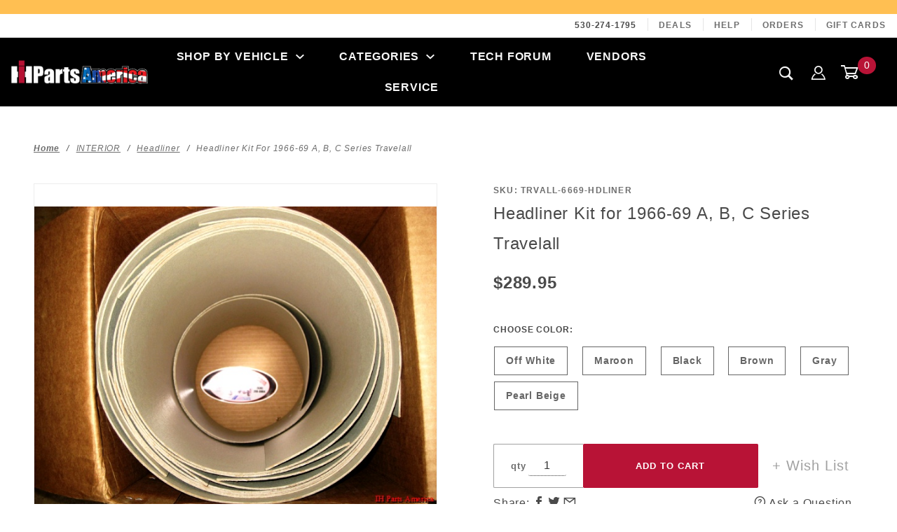

--- FILE ---
content_type: text/html
request_url: https://www.ihpartsamerica.com/store/TRVALL-6669-HDLINER.html
body_size: 20948
content:
<!DOCTYPE html><html lang="en" class="no-js" xmlns:fb="http://ogp.me/ns/fb#"><script>window.addEventListener('DOMContentLoaded', function () {sessionStorage.setItem('continue_url', 'https://www.ihpartsamerica.com/store/trvall-6669-hdliner.html');});</script><head><meta charset="utf-8"><meta http-equiv="X-UA-Compatible" content="IE=edge"><meta name="viewport" content="width=device-width, initial-scale=1"><base href="https://www.ihpartsamerica.com/store/"><title>IH Parts America: Headliner Kit for 1966-69 A, B, C Series Travelall</title><link rel="preconnect" href="//www.google-analytics.com" data-resource-group="css_list" data-resource-code="preconnect-google-analytics" /><link media="all" rel="stylesheet" type="text/css" href="https://www.ihpartsamerica.com/store/json.mvc?Store_Code=ION&amp;Function=CSSResource_Output&amp;CSSCombinedResource_Code=stylesheet&T=08fe3bbf" data-resource-group="css_list" data-resource-code="stylesheet" /><script type="text/javascript">
var MMThemeBreakpoints =
[
{
"code":	"mobile",
"name":	"Mobile",
"start":	{
"unit": "px",
"value": ""
}
,
"end":	{
"unit": "em",
"value": "39.999"
}
}
,{
"code":	"tablet",
"name":	"Tablet",
"start":	{
"unit": "px",
"value": ""
}
,
"end":	{
"unit": "em",
"value": "59.999"
}
}
];
</script>
<script type="text/javascript">
var json_url = "https:\/\/www.ihpartsamerica.com\/store\/json.mvc\u003F";
var json_nosessionurl = "https:\/\/www.ihpartsamerica.com\/store\/json.mvc\u003F";
var Store_Code = "ION";
</script>
<script type="text/javascript" src="https://www.ihpartsamerica.com/store/clientside.mvc?T=f00b15e7&amp;Module_Code=paypalcp&amp;Filename=runtime.js" integrity="sha512-A6/Hrcz8/r8OYVd2LYO313hk0S6tB5l/XeeOIIsdTxBuJqhAXWVVYIyDEomW+X+c75UgL0HeRe1C+MA3wdZSUw==" crossorigin="anonymous" async defer></script>
<script src="https://www.paypal.com/sdk/js?client-id=AcCNNzIa9VV_d1q2jFf4pNN33IIecvECC34nYq0EJIGN9EonWCRQD5JkXT_EDm6rOSCvnRE9g6JOGZXc&amp;merchant-id=84Z7J792ELSQ2&amp;currency=USD&amp;components=buttons,messages" data-partner-attribution-id="Miva_PCP"></script>
<script type="text/javascript" src="https://www.ihpartsamerica.com/store/clientside.mvc?T=f00b15e7&amp;Module_Code=cmp-cssui-searchfield&amp;Filename=runtime.js" integrity="sha512-GT3fQyjPOh3ZvhBeXjc3+okpwb4DpByCirgPrWz6TaihplxQROYh7ilw9bj4wu+hbLgToqAFQuw3SCRJjmGcGQ==" crossorigin="anonymous" async defer></script>
<script type="text/javascript">
var MMSearchField_Search_URL_sep = "https:\/\/www.ihpartsamerica.com\/search.html\u003FSearch=";
(function( obj, eventType, fn )
{
if ( obj.addEventListener )
{
obj.addEventListener( eventType, fn, false );
}
else if ( obj.attachEvent )
{
obj.attachEvent( 'on' + eventType, fn );
}
})( window, 'mmsearchfield_override', function()
{
MMSearchField.prototype.Menu_Show = function () {if (this.menu_visible) {return;}this.menu_visible = true;};MMSearchField.prototype.Menu_Hide = function () {if (this.menu_visible) {return;}this.menu_visible = true;};MMSearchField.prototype.onMenuAppendHeader = function () {return null;};MMSearchField.prototype.onMenuAppendItem = function (data) {let span;span = newElement('div', {'class': 'u-text-center t-search-preview__item'}, null, null);span.innerHTML = data;return span;};MMSearchField.prototype.onMenuAppendStoreSearch = function (search_value) {let item;item = newElement('div', {'class': 'x-search-preview__search-all'}, null, null);item.element_text = newTextNode('Search store for... "' + search_value + '"', item);return item;};MMSearchField.prototype.onFocus = function () {this.element_menu.classList.toggle('x-search-preview--open');};MMSearchField.prototype.onBlur = function () {this.element_menu.classList.toggle('x-search-preview--open');};/*** Uncomment this to debug the layout styles of the results container.*//*MMSearchField.prototype.Menu_Empty = function() {this.Menu_Item_Select( null );};*//*** Global search controls.*/(function () {'use strict';let searchOpeners = document.querySelectorAll('[data-hook="open-search"]');let searchCloser = document.querySelector('[data-hook="close-search"]');/*** Open global search and set focus to the input field.*/searchOpeners.forEach(function (searchOpener) {searchOpener.addEventListener('click', function (event) {event.preventDefault();document.documentElement.classList.toggle('has-active-search-preview');document.querySelector('[data-hook="global-search"]').focus();});});/*** Close global search.*/searchCloser.addEventListener('click', function (event) {event.preventDefault();document.documentElement.classList.toggle('has-active-search-preview');});/*** Close global search when the `Esc` key is pressed.*/window.addEventListener('keydown', function (keyEvent) {if (keyEvent.defaultPrevented) {return; // Do nothing if the event was already processed}switch (keyEvent.key) {case 'Escape':if (document.documentElement.classList.contains('has-active-search-preview')) {document.documentElement.classList.toggle('has-active-search-preview');}break;default:return;}keyEvent.preventDefault();}, true);}());
} );
</script>
<script type="text/javascript" src="https://www.ihpartsamerica.com/store/clientside.mvc?T=f00b15e7&amp;Filename=runtime_ui.js" integrity="sha512-ZIZBhU8Ftvfk9pHoUdkXEXY8RZppw5nTJnFsMqX+3ViPliSA/Y5WRa+eK3vIHZQfqf3R/SXEVS1DJTjmKgVOOw==" crossorigin="anonymous" async defer></script><script type="text/javascript" src="https://www.ihpartsamerica.com/store/clientside.mvc?T=f00b15e7&amp;Filename=ajax.js" integrity="sha512-hBYAAq3Edaymi0ELd4oY1JQXKed1b6ng0Ix9vNMtHrWb3FO0tDeoQ95Y/KM5z3XmxcibnvbVujqgLQn/gKBRhA==" crossorigin="anonymous" async defer></script><link rel="canonical" href="https://www.ihpartsamerica.com/store/trvall-6669-hdliner.html" itemprop="url"><script type="text/javascript" src="https://www.ihpartsamerica.com/store/clientside.mvc?T=f00b15e7&Module_Code=mvga&amp;Filename=mvga.js"></script><link type="text/css" media="all" rel="stylesheet" integrity="sha256-lWOXBr8vqpiy3pliCN1FmPIYkHdcr8Y0nc2BRMranrA= sha384-0K5gx4GPe3B0+RaqthenpKbJBAscHbhUuTd+ZmjJoHkRs98Ms3Pm2S4BvJqkmBdh sha512-wrhf+QxqNNvI+O73Y1XxplLd/Bt2GG2kDlyCGfeByKkupyZlAKZKAHXE2TM9/awtFar6eWl+W9hNO6Mz2QrA6Q==" crossorigin="anonymous" href="https://www.ihpartsamerica.com/store/json.mvc?Store_Code=ION&amp;Function=CSSResource_Output&amp;CSSResource_Code=mm-theme-styles&T=4f58eaee" data-resource-group="modules" data-resource-code="mm-theme-styles" /><!-- Google Tag Manager (noscript) --><noscript><iframe src="https://www.googletagmanager.com/ns.html?id=GTM-KT5D9SH" height="0" width="0" style="display:none;visibility:hidden"></iframe></noscript><!-- End Google Tag Manager (noscript) --><!-- Google tag (gtag.js) --><script async src="https://www.googletagmanager.com/gtag/js?id=G-0QH4GRB684"></script><script>window.dataLayer = window.dataLayer || [];function gtag(){dataLayer.push(arguments);}gtag('js', new Date());gtag('config', 'G-0QH4GRB684');</script><script type="text/javascript" src="scripts/00000001/runtime_combofacets.js?T=bab553ea" data-resource-group="head_tag" data-resource-code="runtimecombofacets"></script><script type="text/javascript" src="https://www.ihpartsamerica.com/store/clientside.mvc?T=f00b15e7&amp;Filename=runtime.js" integrity="sha512-EiU7WIxWkagpQnQdiP517qf12PSFAddgl4rw2GQi8wZOt6BLZjZIAiX4R53VP0ePnkTricjSB7Edt1Bef74vyg==" crossorigin="anonymous" async defer></script><script type="text/javascript" src="https://www.ihpartsamerica.com/store/clientside.mvc?T=f00b15e7&amp;Filename=MivaEvents.js" integrity="sha512-bmgSupmJLB7km5aCuKy2K7B8M09MkqICKWkc+0w/Oex2AJv3EIoOyNPx3f/zwF0PZTuNVaN9ZFTvRsCdiz9XRA==" crossorigin="anonymous" async defer></script><script type="text/javascript" src="https://www.ihpartsamerica.com/store/clientside.mvc?T=f00b15e7&amp;Filename=AttributeMachine.js" integrity="sha512-e2qSTe38L8wIQn4VVmCXg72J5IKMG11e3c1u423hqfBc6VT0zY/aG1c//K/UjMA6o0xmTAyxRmPOfEUlOFFddQ==" crossorigin="anonymous" async defer></script>
<script type="text/javascript">
(function( obj, eventType, fn )
{
if ( obj.addEventListener )
{
obj.addEventListener( eventType, fn, false );
}
else if ( obj.attachEvent )
{
obj.attachEvent( 'on' + eventType, fn );
}
})( window, 'attributemachine_override', function()
{
AttributeMachine.prototype.Generate_Discount = function (discount) {var discount_div;discount_div = document.createElement('div');discount_div.innerHTML = discount.descrip + ': ' + discount.formatted_discount;return discount_div;};AttributeMachine.prototype.Generate_Swatch = function (product_code, attribute, option) {var swatch_container = document.querySelector('#swatches');var swatch = document.createElement('li');var img = document.createElement('img');img.src = option.image;img.setAttribute('alt', option.prompt);img.setAttribute('title', option.prompt);swatch.classList.add('o-list-inline__item');swatch.setAttribute('data-code', option.code);swatch.setAttribute('data-color', option.prompt);swatch.appendChild(img);setTimeout(function () {if (swatch_container) {var swatch_element = swatch_container.querySelector('ul');var swatch_select = document.querySelector('[data-hook="attribute-swatch-select"]');var swatch_selected = swatch_select.options[swatch_select.selectedIndex].text;var swatch_name_element = document.querySelector('[data-hook="attribute-swatch-name"]');var swatchElements = swatch_element.querySelectorAll('li');swatch_element.removeAttribute('style');swatch_element.classList.add('o-list-inline');/*** Adds the selected swatch name to the label.*/swatch_name_element.textContent = swatch_selected;/*** Adds an active class to the selected swatch.*/swatchElements.forEach(function (swatchElement) {var swatchColor = swatchElement.getAttribute('data-code');var swatchImage = swatchElement.querySelector('img');swatchImage.classList.remove('x-product-layout-purchase__swatches--active');if (swatchColor === swatch_select.options[swatch_select.selectedIndex].value) {swatchImage.classList.add('x-product-layout-purchase__swatches--active');}});}}, 0);return swatch;};AttributeMachine.prototype.Swatch_Click = function(input, attribute, option) {var swatch_name_element = document.querySelector('[data-hook="attribute-swatch-name"]');var i;for (i = 0; i < input.select.options.length; i++) {if (input.select.options[i].value === option.code) {input.select.selectedIndex = i;}}if (attribute.inventory) {this.Attribute_Changed(input);}swatch_name_element.innerHTML = option.prompt;this.Generate_Swatch(input, attribute, option);};
} );
</script>
<script type="text/javascript" src="https://www.ihpartsamerica.com/store/clientside.mvc?T=f00b15e7&amp;Filename=ImageMachine.js" integrity="sha512-luSn6atUPOw8U8HPV927zNVkcbbDcvbAlaSh/MEWznSCrOzPC2iQVeXSwLabEEn43FBmR6lKN0jhsWKmJR4n1Q==" crossorigin="anonymous" async defer></script>
<script type="text/javascript">
(function( obj, eventType, fn )
{
if ( obj.addEventListener )
{
obj.addEventListener( eventType, fn, false );
}
else if ( obj.attachEvent )
{
obj.attachEvent( 'on' + eventType, fn );
}
})( window, 'imagemachine_override', function()
{
window.gallery = [];let generate_thumbnail_event = new CustomEvent('ImageMachine_Generate_Thumbnail');let thumbnailIndex = 0;let thumbnail_width;let thumbnail_height;let gallery_container;let gallery_Index = 0;let productName = 'Headliner Kit for 1966-69 A, B, C Series Travelall';gallery_container = document.createElement('div');gallery_container.classList.add('x-product-photo-gallery');gallery_container.setAttribute('data-hook', 'photo-gallery');/*** This function allows you to prepend or append code to an existing function.* https://stackoverflow.com/questions/9134686/adding-code-to-a-javascript-function-programmatically*/function functionExtender(container, funcName, prepend, append) {(function () {'use strict';let cachedFunction = container[funcName];container[funcName] = function () {if (prepend) {prepend.apply(this);}let result = cachedFunction.apply(this, arguments);if (append) {append.apply(this);}return result;};})();}ImageMachine.prototype.oninitialize = function (data) {window.gallery = [];gallery_container.innerHTML = '';gallery_Index = 0;thumbnailIndex = 0;this.Initialize(data);this.main_image.setAttribute('data-index', '0');};ImageMachine.prototype.ImageMachine_Generate_Thumbnail = function (thumbnail_image, main_image, closeup_image, type_code) {let img;let thumbnail;let gallery_element;let gallery_image;if (!thumbnail_width && !thumbnail_height) {thumbnail_width = this.thumb_width + 'px';thumbnail_height = this.thumb_height + 'px';}thumbnail = document.createElement('span');thumbnail.classList.add('x-product-layout-images__thumbnail-image');thumbnail.setAttribute('data-index', thumbnailIndex++);thumbnail.setAttribute('data-main', main_image);thumbnail.setAttribute('data-type', type_code);thumbnail.setAttribute('data-zoom', closeup_image);thumbnail.setAttribute('style', 'width: ' + thumbnail_width + '; display: inline-block; height: ' + thumbnail_height +';');if (typeof( thumbnail_image ) === 'string' && thumbnail_image.length > 0) {img = document.createElement('img');img.src = thumbnail_image;img.setAttribute('alt', productName);img.setAttribute('itemprop', 'thumbnail');thumbnail.appendChild(img);}/*** Create a scrollable gallery, append it to the page, and open on main image click.*/gallery_image = (typeof (closeup_image) === 'string' && closeup_image.length > 0) ? closeup_image : main_image;if (typeof( closeup_image ) === 'string' && closeup_image.length > 0) {gallery_element = document.createElement('img');gallery_element.src = gallery_image;gallery_element.setAttribute('data-index', gallery_Index++);gallery_element.setAttribute('alt', productName);gallery_container.appendChild(gallery_element);}gallery.push({src: gallery_image,title: productName});document.dispatchEvent(generate_thumbnail_event);return thumbnail;};let gallery_template = document.querySelector('[data-hook="photo-gallery-template"]');if (gallery_template) {gallery_template.appendChild(gallery_container);}/*** This controls what happens when you click a thumbnail.*/functionExtender(ImageMachine.prototype,'onthumbnailimageclick',function () {},function () {let clickedElement = event.target;//console.log(clickedElement.getAttribute('data-index'));this.main_image.setAttribute('data-index', clickedElement.getAttribute('data-index'));});/*** This disables the default Miva image zoom functionality.* @return {boolean}*/ImageMachine.prototype.Closeup_Open = function () {return false;};ImageMachine.prototype.onmainimageclick = function () {};
} );
</script>
<meta property="og:title" content="Headliner Kit for 1966-69 A, B, C Series Travelall"><meta property="og:type" content="product"><meta property="og:image" content="https://www.ihpartsamerica.com/store/graphics/00000001/049hlpic.jpg"><meta property="og:url" content="https://www.ihpartsamerica.com/store/trvall-6669-hdliner.html"><meta property="og:site_name" content="IH Parts America"><meta property="og:description" content="Check out the deal on Headliner Kit for 1966-69 A, B, C Series Travelall at IH Parts America"><meta property="og:locale" content="en_US"><meta name="twitter:card" content="summary_large_image"><meta name="twitter:url" content="https://www.ihpartsamerica.com/store/trvall-6669-hdliner.html"><meta name="twitter:title" content="Headliner Kit for 1966-69 A, B, C Series Travelall"><meta name="twitter:description" content="Check out the deal on Headliner Kit for 1966-69 A, B, C Series Travelall at IH Parts America"><meta name="twitter:image" content="https://www.ihpartsamerica.com/store/graphics/00000001/049hlpic.jpg"><meta name="twitter:image:alt" content="Headliner Kit for 1966-69 A, B, C Series Travelall"><meta name="description" content="Check out the deal on Headliner Kit for 1966-69 A, B, C Series Travelall at IH Parts America"><style>.t-product-description__article, .t-product-description__navigation {max-width: 96.5rem;margin: 0 auto;}.t-product-description__article.hide {display: none;}.t-product-description__article.active {display: block;}.t-product-description__navigation {list-style: none; border-bottom: 1px solid #DFE3E8; margin-bottom: 2em;}.t-product-description__navigation li {display: inline-block;}.t-product-description__navigation li a {display: block;text-decoration: none;font-size: 14px;line-height: 20px;font-weight: normal;padding: 10px 30px;}.t-product-description__navigation li a:hover {font-weight: 700;}.t-product-description__navigation li a.active {font-weight: 700;position: relative;}.t-product-description__navigation li a.active::after {content: " ";position: absolute;width: 100%;height: 3px;background: #B81336;left: 0px;bottom: -1px;}.x-product-description{padding-top: 2rem;}.x-product-list__picture {display: block;padding: 1rem;height: 240px;}@media (min-width: 48em) { .x-product-layout {padding-top: 2rem;padding-bottom: 2rem;}}.x-product-description {margin-bottom: 6rem;padding-top: 2rem;}</style> </head><body id="js-PROD" class="o-site-wrapper t-page-prod"><div style="background-color: #ffbf52; color: #080500; padding: 10px; text-align: center; font-weight: bold;"></div> <style>.t-site-footer__content {padding-bottom: 0;}.t-breadcrumbs span{text-transform: capitalize;}.u-bg-gray-10, body{background-color:white;}#fasten_header{background-color:black;}#fasten_header .t-primary-link {color: white;} #fasten_header .u-icon-user, #fasten_header .u-icon-cart-empty {color:white;} #fasten_header .t-open-search{color: black;background-color: white;border: 0;}#fasten_navigation .top_navigation_link{color:white;background-color:transparent;}.t-open-search:hover {background-color: #000000;cursor: pointer;color: #F7F7F7;}#main_navigation{background-color:black;}#main_navigation .t-primary-link{color:#F7F7F7;}.t-site-header__top-navigation {background-color:#FFFFFF;}.t-open-search{color:#F7F7F7;background-color:black;border: 0;}.u-icon-search,.u-icon-user,.u-icon-cart-empty{font-size:20px;vertical-align:middle;}.u-icon-cart-empty{font-size:24px;}.menu_item{padding-left: 20px;}</style><section class="o-wrapper o-wrapper--full t-global-search" itemscope itemtype="http://schema.org/WebSite"><meta itemprop="url" content="//www.ihpartsamerica.com/"/><form class="t-global-search__form" method="post" action="https://www.ihpartsamerica.com/search.html" itemprop="potentialAction" itemscope itemtype="http://schema.org/SearchAction"><fieldset><legend>Product Search</legend><ul class="c-form-list"><li class="c-form-list__item c-form-list__item--full c-control-group u-flex o-layout--align-center o-layout--justify-between"><label class="u-color-gray-50 u-font-tiny" for="global-search"><span class="u-icon-search"></span> search</label><button class="c-button c-control-group__button u-bg-gray-10 u-border-none u-color-gray-50 u-font-tiny u-text-uppercase" data-hook="close-search" type="button"><span class="u-font-tiny u-icon-cross"></span> Close</button></li><li class="c-form-list__item c-form-list__item--full c-control-group u-flex"><meta itemprop="target" content="https://www.ihpartsamerica.com/search.html?q={Search}"/><input id="global-search" class="c-form-input c-control-group__field u-bg-transparent u-border-none u-font-huge u-text-bold" data-hook="global-search" data-mm_searchfield="Yes" data-mm_searchfield_id="x-search-preview" type="search" name="Search" value="" placeholder="" autocomplete="off" required itemprop="query-input"><button class="c-button c-button--large c-control-group__button u-bg-transparent u-border-none u-color-gray-40 u-font-tiny o-layout--no-wrap u-text-uppercase" type="submit"><span class="u-font-tiny u-icon-arrow-left"></span> Press Enter</button></li></ul></fieldset><span class="x-search-preview t-search-preview" data-hook="search-preview" data-mm_searchfield_menu="Yes" data-mm_searchfield_id="x-search-preview"></span></form></section><div id="refinery_annex" class="readytheme-contentsection">
<section class="x-refinery-annex" data-hook="refinery-annex">
<div class="x-refinery-annex__content u-bg-white">
<header class="x-refinery-annex__header">
<button class="c-button c-button--large u-bg-gray-20 u-color-gray-50" data-hook="close-refinery-annex" type="button" aria-label="Close Facets List">
<span class="u-font-small u-icon-cross"></span>
</button>
<span class="x-refinery-annex__title">Filters</span>
</header>
<div class="x-refinery-annex__list">
<nav class="x-category-tree">
<div class="x-category-tree__row">
<form method="get" action="https://www.ihpartsamerica.com/product-display.html">
<fieldset>
<legend>Search Facets</legend>

<input type="hidden" name="Category_Code" value="HDL" />


<input type="hidden" name="Search" value="" />
<input type="hidden" name="Sort_By" value="disp_order" />
<input type="hidden" name="Per_Page" value="" />
<ul class="c-form-list">
</ul>
</fieldset>
</form>
</div>
</nav>
</div>
</div>
</section>
</div>
<header class="o-wrapper o-wrapper--full o-wrapper--flush t-site-header" data-hook="site-header"><div id="fasten_header" class="x-fasten-header">
<style>#fasten_header .t-site-header__logo{background-color: black;padding: 10px;}</style><section class="o-layout o-layout--align-center t-site-header__masthead" id="fasten_header" data-hook="fasten-header"><div class="o-layout__item u-width-2 u-text-center t-site-header__logo"><a href="https://www.ihpartsamerica.com/storefront.html" title="IH Parts America" rel="nofollow"><img class="x-fasten-header__logo-image" src="graphics/00000001/1/IHPA Logo-WebsiteHeader.png" alt="IH Parts  America" style="max-width: 220px; max-height: 120px;"></a></div><div class="o-layout__item u-width-2 "><nav id="fasten_navigation" class="c-navigation u-text-uppercase x-drop-down-navigation" data-hook="drop-down-navigation"><ul class="c-navigation__row x-drop-down-navigation__row"><li class="c-navigation__list "><a class="u-c-navigation__link top_navigation_link" href="">Categories<span class="u-icon-chevron-down"></span></a><div id="nav_categories" class="c-navigation__row o-layout"><div class="o-layout__item u-width-4 "><a class="c-navigation__link" href="https://www.ihpartsamerica.com/store/merchant.mvc?Screen=CTGY&Category_Code=OS">- ON SALE -</a></div><div class="o-layout__item u-width-4 "><a class="c-navigation__link" href="https://www.ihpartsamerica.com/store/merchant.mvc?Screen=CTGY&Category_Code=CL">-CLEARANCE ITEMS-</a></div><div class="o-layout__item u-width-4 "><a class="c-navigation__link" href="https://www.ihpartsamerica.com/store/merchant.mvc?Screen=CTGY&Category_Code=APRL">-CLOTHING-</a></div><div class="o-layout__item u-width-4 "><a class="c-navigation__link" href="https://www.ihpartsamerica.com/store/merchant.mvc?Screen=CTGY&Category_Code=SG">-GIFT ITEMS-</a></div><div class="o-layout__item u-width-4 "><a class="c-navigation__link" href="https://www.ihpartsamerica.com/store/merchant.mvc?Screen=CTGY&Category_Code=TOY">-TOY'S & COLLECTIBLES-</a></div><div class="o-layout__item u-width-4 "><a class="c-navigation__link" href="https://www.ihpartsamerica.com/store/merchant.mvc?Screen=CTGY&Category_Code=CPT">CPT Products</a></div><div class="o-layout__item u-width-4 "><a class="c-navigation__link" href="https://www.ihpartsamerica.com/store/merchant.mvc?Screen=CTGY&Category_Code=IHSFR">IH Sierra Fall Rallye</a></div><div class="o-layout__item u-width-4 "><a class="c-navigation__link" href="https://www.ihpartsamerica.com/store/merchant.mvc?Screen=CTGY&Category_Code=ACH">A/C & HEATER</a></div><div class="o-layout__item u-width-4 "><a class="c-navigation__link" href="https://www.ihpartsamerica.com/store/merchant.mvc?Screen=CTGY&Category_Code=AD">ADAPTERS</a></div><div class="o-layout__item u-width-4 "><a class="c-navigation__link" href="https://www.ihpartsamerica.com/store/merchant.mvc?Screen=CTGY&Category_Code=AR">AXLE</a></div><div class="o-layout__item u-width-4 "><a class="c-navigation__link" href="https://www.ihpartsamerica.com/store/merchant.mvc?Screen=CTGY&Category_Code=B3">BODY</a></div><div class="o-layout__item u-width-4 "><a class="c-navigation__link" href="https://www.ihpartsamerica.com/store/merchant.mvc?Screen=CTGY&Category_Code=MN">BOOKS & MANUALS</a></div><div class="o-layout__item u-width-4 "><a class="c-navigation__link" href="https://www.ihpartsamerica.com/store/merchant.mvc?Screen=CTGY&Category_Code=B7">BRAKES</a></div><div class="o-layout__item u-width-4 "><a class="c-navigation__link" href="https://www.ihpartsamerica.com/store/merchant.mvc?Screen=CTGY&Category_Code=BMPR">BUMPER</a></div><div class="o-layout__item u-width-4 "><a class="c-navigation__link" href="https://www.ihpartsamerica.com/store/merchant.mvc?Screen=CTGY&Category_Code=CP1">CLUTCH</a></div><div class="o-layout__item u-width-4 "><a class="c-navigation__link" href="https://www.ihpartsamerica.com/store/merchant.mvc?Screen=CTGY&Category_Code=C6">COOLING</a></div><div class="o-layout__item u-width-4 "><a class="c-navigation__link" href="https://www.ihpartsamerica.com/store/merchant.mvc?Screen=CTGY&Category_Code=DI">DIESEL</a></div><div class="o-layout__item u-width-4 "><a class="c-navigation__link" href="https://www.ihpartsamerica.com/store/merchant.mvc?Screen=CTGY&Category_Code=DL">DRIVELINE</a></div><div class="o-layout__item u-width-4 "><a class="c-navigation__link" href="https://www.ihpartsamerica.com/store/merchant.mvc?Screen=CTGY&Category_Code=EV">ELECTRICAL</a></div><div class="o-layout__item u-width-4 "><a class="c-navigation__link" href="https://www.ihpartsamerica.com/store/merchant.mvc?Screen=CTGY&Category_Code=EP6">ENGINE</a></div><div class="o-layout__item u-width-4 "><a class="c-navigation__link" href="https://www.ihpartsamerica.com/store/merchant.mvc?Screen=CTGY&Category_Code=FG">FABRICATION</a></div><div class="o-layout__item u-width-4 "><a class="c-navigation__link" href="https://www.ihpartsamerica.com/store/merchant.mvc?Screen=CTGY&Category_Code=FRME">FRAME</a></div><div class="o-layout__item u-width-4 "><a class="c-navigation__link" href="https://www.ihpartsamerica.com/store/merchant.mvc?Screen=CTGY&Category_Code=Fuel">FUEL</a></div><div class="o-layout__item u-width-4 "><a class="c-navigation__link" href="https://www.ihpartsamerica.com/store/merchant.mvc?Screen=CTGY&Category_Code=FI">FUEL INJECTION</a></div><div class="o-layout__item u-width-4 "><a class="c-navigation__link" href="https://www.ihpartsamerica.com/store/merchant.mvc?Screen=CTGY&Category_Code=FIT">FITTINGS & HOSE</a></div><div class="o-layout__item u-width-4 "><a class="c-navigation__link" href="https://www.ihpartsamerica.com/store/merchant.mvc?Screen=CTGY&Category_Code=GLS">GLASS</a></div><div class="o-layout__item u-width-4 "><a class="c-navigation__link" href="https://www.ihpartsamerica.com/store/merchant.mvc?Screen=CTGY&Category_Code=GB">GLOVE BOX</a></div><div class="o-layout__item u-width-4 "><a class="c-navigation__link" href="https://www.ihpartsamerica.com/store/merchant.mvc?Screen=CTGY&Category_Code=IT">INTERIOR</a></div><div class="o-layout__item u-width-4 "><a class="c-navigation__link" href="https://www.ihpartsamerica.com/store/merchant.mvc?Screen=CTGY&Category_Code=LT">LIGHTING</a></div><div class="o-layout__item u-width-4 "><a class="c-navigation__link" href="https://www.ihpartsamerica.com/store/merchant.mvc?Screen=CTGY&Category_Code=LU">LUBRICANTS</a></div><div class="o-layout__item u-width-4 "><a class="c-navigation__link" href="https://www.ihpartsamerica.com/store/merchant.mvc?Screen=CTGY&Category_Code=newproducts">NEW PRODUCTS</a></div><div class="o-layout__item u-width-4 "><a class="c-navigation__link" href="https://www.ihpartsamerica.com/store/merchant.mvc?Screen=CTGY&Category_Code=NO">NOS - NEW OLD STOCK</a></div><div class="o-layout__item u-width-4 "><a class="c-navigation__link" href="https://www.ihpartsamerica.com/store/merchant.mvc?Screen=CTGY&Category_Code=RE">RECOVERY</a></div><div class="o-layout__item u-width-4 "><a class="c-navigation__link" href="https://www.ihpartsamerica.com/store/merchant.mvc?Screen=CTGY&Category_Code=TDS">ROLL BARS & SLIDERS</a></div><div class="o-layout__item u-width-4 "><a class="c-navigation__link" href="https://www.ihpartsamerica.com/store/merchant.mvc?Screen=CTGY&Category_Code=S5">STEERING</a></div><div class="o-layout__item u-width-4 "><a class="c-navigation__link" href="https://www.ihpartsamerica.com/store/merchant.mvc?Screen=CTGY&Category_Code=SQ">SUSPENSION</a></div><div class="o-layout__item u-width-4 "><a class="c-navigation__link" href="https://www.ihpartsamerica.com/store/merchant.mvc?Screen=CTGY&Category_Code=TTS">THROTTLE CABLES</a></div><div class="o-layout__item u-width-4 "><a class="c-navigation__link" href="https://www.ihpartsamerica.com/store/merchant.mvc?Screen=CTGY&Category_Code=T5">TOOLS</a></div><div class="o-layout__item u-width-4 "><a class="c-navigation__link" href="https://www.ihpartsamerica.com/store/merchant.mvc?Screen=CTGY&Category_Code=TOW">TOWING</a></div><div class="o-layout__item u-width-4 "><a class="c-navigation__link" href="https://www.ihpartsamerica.com/store/merchant.mvc?Screen=CTGY&Category_Code=TRC">TRANSFER CASE</a></div><div class="o-layout__item u-width-4 "><a class="c-navigation__link" href="https://www.ihpartsamerica.com/store/merchant.mvc?Screen=CTGY&Category_Code=T6">TRANSMISSION</a></div><div class="o-layout__item u-width-4 "><a class="c-navigation__link" href="https://www.ihpartsamerica.com/store/merchant.mvc?Screen=CTGY&Category_Code=UPU">USED PARTS</a></div><div class="o-layout__item u-width-4 "><a class="c-navigation__link" href="https://www.ihpartsamerica.com/store/merchant.mvc?Screen=CTGY&Category_Code=SW">WEATHERSTRIPPING</a></div><div class="o-layout__item u-width-4 "><a class="c-navigation__link" href="https://www.ihpartsamerica.com/store/merchant.mvc?Screen=CTGY&Category_Code=TWHL">WHEEL & TIRE</a></div><div class="o-layout__item u-width-4 "><a class="c-navigation__link" href="https://www.ihpartsamerica.com/store/merchant.mvc?Screen=CTGY&Category_Code=WNCH">WINCH</a></div><div class="o-layout__item u-width-4 "><a class="c-navigation__link" href="https://www.ihpartsamerica.com/store/merchant.mvc?Screen=CTGY&Category_Code=WR">WIRING KITS</a></div><div class="o-layout__item u-width-4 "><a class="c-navigation__link" href="https://www.ihpartsamerica.com/store/merchant.mvc?Screen=CTGY&Category_Code=shop_by_vehicle">Shop by Vehicle</a></div><div class="o-layout__item u-width-4 "><a class="c-navigation__link" href="https://www.ihpartsamerica.com/store/merchant.mvc?Screen=CTGY&Category_Code=sale">Sale</a></div><div class="o-layout__item u-width-4 "><a class="c-navigation__link" href="https://www.ihpartsamerica.com/store/merchant.mvc?Screen=CTGY&Category_Code=1971-80-ScoutII-Repower">CPT Scout II Repower</a></div><div class="o-layout__item u-width-4 "><a class="c-navigation__link" href="https://www.ihpartsamerica.com/store/merchant.mvc?Screen=CTGY&Category_Code=Adventure_Parts">Adventure Parts</a></div><div class="o-layout__item u-width-4 "><a class="c-navigation__link" href="https://www.ihpartsamerica.com/store/merchant.mvc?Screen=CTGY&Category_Code=EVScout">EV Scout Terra and Traveler</a></div></div> </li></ul></nav></div><div class="o-layout__item u-width-4 u-width-5--wu-text-center "><button class="c-button c-button--full c-button--large u-bg-transparent u-border-gray-30 u-color-gray-50 u-font-tiny t-open-search" data-hook="open-search" type="button"><span class="u-icon-search"></span> search</button></div><ul class="o-layout__item o-list-bare u-flex u-grids-3 u-text-center u-width-4 u-width-3--w t-site-header__masthead-customer-block "><li class="o-layout__item"><span class="u-icon-user u-color-black"></span><a class="t-primary-link" href="https://www.ihpartsamerica.com/customer-log-in.html">Sign In</a></li><li class="o-layout__item"><a class="t-primary-link t-site-header__basket-link" href="https://www.ihpartsamerica.com/basket-contents.html"><span class="u-icon-cart-empty"></span><span class="u-bg-red u-color-white t-site-header__basket-link-quantity t-prevent-events" data-hook="mini-basket-count">0</span> </a></li></ul><div class="o-layout__item u-width-12 u-width-10--l u-hidden "><br class="u-hidden--m"><span class="c-heading-echo u-block u-text-bold u-text-center u-text-right--l u-text-uppercase u-color-gray-50"><span class="u-icon-secure"></span> Secure Checkout</span></div></section>
</div>
<section class="t-site-header__top-navigation "><div class="u-text-center u-text-left--m"><span id="header_message" class="readytheme-banner">
<span class="u-text-uppercase t-site-header__message"</span>
</span>
</div><nav class="u-hidden u-flex--m"><span class="t-site-header__links u-hidden--m u-inline-block--l">530-274-1795</span><a class="t-secondary-link t-site-header__links" href="https://www.ihpartsamerica.com/store/os.html" title="Deals">Deals</a>
<a class="t-secondary-link t-site-header__links" href="https://www.ihpartsamerica.com/contact-us-5054.html" title="Help">Help</a>
<a class="t-secondary-link t-site-header__links" href="https://www.ihpartsamerica.com/order-history-list.html" title="Orders">Orders</a>
<a class="t-secondary-link t-site-header__links" href="https://www.ihpartsamerica.com/store/giftcard.html" title="Gift Cards">Gift Cards</a>
</nav></section><section id="main_navigation" class="o-wrapper t-site-header__masthead"><div class="o-layout o-layout--align-center"><div class="o-layout__item u-flex u-grids-2 u-hidden--l u-width-3 "><button class="c-button c-button--flush c-button--full c-button--hollow u-bg-transparent u-border-none u-color-white u-icon-menu" data-hook="open-main-menu" type="button" aria-label="Open Main Menu"></button><button class="c-button c-button--flush c-button--full c-button--hollow u-bg-transparent u-border-none u-color-white u-icon-search" data-hook="open-search" type="button" aria-label="Open Search Box"></button></div><div class="o-layout__item u-width-6 u-width-7--m u-width-2--l u-text-center t-site-header__logo"><a href="https://www.ihpartsamerica.com/storefront.html" title="IH Parts America" rel="nofollow"><img src="graphics/00000001/1/IHPA Logo-WebsiteHeader_250x44.png" alt="IH Parts America"></a></div><div class="o-layout__item u-color-white u-flex u-grids-2 u-hidden--l u-width-3 u-width-2--m "><span class="u-icon-cart-empty"></span> <a class="c-button c-button--flush c-button--full u-bg-red u-border-none u-color-white t-site-header__basket-link-quantity--mobile" data-hook="open-mini-basket mini-basket-count" href="https://www.ihpartsamerica.com/basket-contents.html">0</a></div><div class="o-layout__item u-hidden u-block--l u-width-7 u-text-center "><style>#nav_shop_by_vehicle{background-color:white;width:1000px;padding: 20px 20px 20px 0px;} #nav_shop_by_vehicle .u-width-2 {flex-basis: 20%;max-width: 20%;}#nav_categories{background-color:white;width:1000px;padding: 20px 20px 20px 0px;left: -400px;}#nav_shop_by_vehicle .c-navigation__link{font-size: 12px;text-decoration: none;}#nav_shop_by_vehicle .o-layout__item{margin-bottom: 20px;}.nav_vehicle_image{border:1px black solid;}.top_navigation_link{background-color: black;color: #F7F7F7;text-decoration:none;font-weight:bold;}.top_navigation_link .u-icon-chevron-down{font-size: 12px;margin-left: 10px;}.c-navigation__list:hover > .c-navigation__row {display: flex;} .c-navigation_link{text-decoration: none;}.x-drop-down-navigation__row{z-index: 200;position:relative;}</style> <nav class="c-navigation u-text-uppercase x-drop-down-navigation" data-hook="drop-down-navigation"><input id="top_navigation" class="c-navigation__trigger" type="checkbox"><label class="c-navigation__label" for="top_navigation">Drop-Down Menu</label><ul class="c-navigation__row x-drop-down-navigation__row"><li class="c-navigation__list has-drop-down" data-hook="has-drop-down"><a class="c-navigation__link top_navigation_link">Shop By Vehicle<span class="u-icon-chevron-down"></span></a><div id="nav_shop_by_vehicle" class="c-navigation__row o-layout"><div class="o-layout__item u-width-2 "><a class="c-navigation__link" href="https://www.ihpartsamerica.com/store/1907_1936.html"><div class="nav_vehicle_image"><img src="graphics/00000001/1/1907-36 Category.jpg"></div>1907-1936</a></div><div class="o-layout__item u-width-2 "><a class="c-navigation__link" href="https://www.ihpartsamerica.com/store/d_models_1937_1940.html"><div class="nav_vehicle_image"><img src="graphics/00000001/1/1937-40 Category.jpg"></div>D Models 1937-40</a></div><div class="o-layout__item u-width-2 "><a class="c-navigation__link" href="https://www.ihpartsamerica.com/store/k_kb_models_1941_1949.html"><div class="nav_vehicle_image"><img src="graphics/00000001/1/1941-49 Category.jpg"></div>K/KB Models 1941-1949</a></div><div class="o-layout__item u-width-2 "><a class="c-navigation__link" href="https://www.ihpartsamerica.com/store/l_models_1950_1952.html"><div class="nav_vehicle_image"><img src="graphics/00000001/1/1950-52 Category.jpg"></div>L Models 1950 - 52</a></div><div class="o-layout__item u-width-2 "><a class="c-navigation__link" href="https://www.ihpartsamerica.com/store/r_models_1953_1955.html"><div class="nav_vehicle_image"><img src="graphics/00000001/1/1953-55 Category.jpg"></div>R Models 1953-55</a></div><div class="o-layout__item u-width-2 "><a class="c-navigation__link" href="https://www.ihpartsamerica.com/store/s_models_1956_1957.html"><div class="nav_vehicle_image"><img src="graphics/00000001/1/1956-57 Category.jpg"></div>S Models 1956-57</a></div><div class="o-layout__item u-width-2 "><a class="c-navigation__link" href="https://www.ihpartsamerica.com/store/a_models_1957_1959.html"><div class="nav_vehicle_image"><img src="graphics/00000001/1/1957-59 Category.jpg"></div>A Models 1957-59</a></div><div class="o-layout__item u-width-2 "><a class="c-navigation__link" href="https://www.ihpartsamerica.com/store/b_models_1959_1960.html"><div class="nav_vehicle_image"><img src="graphics/00000001/1/1959-60 Category.jpg"></div>B Models 1959-60</a></div><div class="o-layout__item u-width-2 "><a class="c-navigation__link" href="https://www.ihpartsamerica.com/store/c_models_1961_1968.html"><div class="nav_vehicle_image"><img src="graphics/00000001/1/1961-68 Category.jpg"></div>C Models 1961-68</a></div><div class="o-layout__item u-width-2 "><a class="c-navigation__link" href="https://www.ihpartsamerica.com/store/d_models_1969_1975.html"><div class="nav_vehicle_image"><img src="graphics/00000001/1/1969-75 Category.jpg"></div>D Models 1969-75</a></div><div class="o-layout__item u-width-2 "><a class="c-navigation__link" href="https://www.ihpartsamerica.com/store/scout_80_1961_1965.html"><div class="nav_vehicle_image"><img src="graphics/00000001/1/1961-65 Category.jpg"></div>Scout 80 1961-65</a></div><div class="o-layout__item u-width-2 "><a class="c-navigation__link" href="https://www.ihpartsamerica.com/store/scout_800_1966_1971.html"><div class="nav_vehicle_image"><img src="graphics/00000001/1/1966-71 Category.jpg"></div>Scout 800 1966-71</a></div><div class="o-layout__item u-width-2 "><a class="c-navigation__link" href="https://www.ihpartsamerica.com/store/scout_ii_1971_1980.html"><div class="nav_vehicle_image"><img src="graphics/00000001/1/1971-80 Category.jpg"></div>Scout II 1971-80</a></div><div class="o-layout__item u-width-2 "><a class="c-navigation__link" href="https://www.ihpartsamerica.com/1971-80-scoutii-repower.html"><div class="nav_vehicle_image"><img src="graphics/00000001/2/49df9bc4-bc79-4ec4-aa8d-928ec0a608a3.jpg"></div>CPT Scout II Repower</a></div><div class="o-layout__item u-width-2 "><a class="c-navigation__link" href="https://www.ihpartsamerica.com/adventure-parts.html"><div class="nav_vehicle_image"><img src="graphics/00000001/2/Adventure Parts Category.jpg"></div>Adventure Parts</a></div><div class="o-layout__item u-width-2 "><a class="c-navigation__link" href="https://www.ihpartsamerica.com/1961-65-fuel-tnksndunit.html"><div class="nav_vehicle_image"><img src="graphics/00000001/2/541e07af-4110-44ab-aacc-1a4876836afb.jpg"></div>New EV Scout</a></div></div></li><li class="c-navigation__list "><a class="c-navigation__link top_navigation_link">Categories<span class="u-icon-chevron-down"></span></a><div id="nav_categories" class="c-navigation__row o-layout"><div class="o-layout__item u-width-4 "><a class="c-navigation__link" href="/store/os.html">- ON SALE -</a></div><div class="o-layout__item u-width-4 "><a class="c-navigation__link" href="/store/cl.html">-CLEARANCE ITEMS-</a></div><div class="o-layout__item u-width-4 "><a class="c-navigation__link" href="/store/aprl.html">-CLOTHING-</a></div><div class="o-layout__item u-width-4 "><a class="c-navigation__link" href="/store/sg.html">-GIFT ITEMS-</a></div><div class="o-layout__item u-width-4 "><a class="c-navigation__link" href="/store/toy.html">-TOY'S & COLLECTIBLES-</a></div><div class="o-layout__item u-width-4 "><a class="c-navigation__link" href="/store/cpt.html">CPT Products</a></div><div class="o-layout__item u-width-4 "><a class="c-navigation__link" href="/store/ihsfr.html">IH Sierra Fall Rallye</a></div><div class="o-layout__item u-width-4 "><a class="c-navigation__link" href="/store/ach.html">A/C & HEATER</a></div><div class="o-layout__item u-width-4 "><a class="c-navigation__link" href="/store/ad.html">ADAPTERS</a></div><div class="o-layout__item u-width-4 "><a class="c-navigation__link" href="/store/ar.html">AXLE</a></div><div class="o-layout__item u-width-4 "><a class="c-navigation__link" href="/store/b3.html">BODY</a></div><div class="o-layout__item u-width-4 "><a class="c-navigation__link" href="/store/mn.html">BOOKS & MANUALS</a></div><div class="o-layout__item u-width-4 "><a class="c-navigation__link" href="/store/b7.html">BRAKES</a></div><div class="o-layout__item u-width-4 "><a class="c-navigation__link" href="/store/bmpr.html">BUMPER</a></div><div class="o-layout__item u-width-4 "><a class="c-navigation__link" href="/store/cp1.html">CLUTCH</a></div><div class="o-layout__item u-width-4 "><a class="c-navigation__link" href="/store/c6.html">COOLING</a></div><div class="o-layout__item u-width-4 "><a class="c-navigation__link" href="/store/di.html">DIESEL</a></div><div class="o-layout__item u-width-4 "><a class="c-navigation__link" href="/store/dl.html">DRIVELINE</a></div><div class="o-layout__item u-width-4 "><a class="c-navigation__link" href="/store/ev.html">ELECTRICAL</a></div><div class="o-layout__item u-width-4 "><a class="c-navigation__link" href="/store/ep6.html">ENGINE</a></div><div class="o-layout__item u-width-4 "><a class="c-navigation__link" href="/store/fg.html">FABRICATION</a></div><div class="o-layout__item u-width-4 "><a class="c-navigation__link" href="/store/frme.html">FRAME</a></div><div class="o-layout__item u-width-4 "><a class="c-navigation__link" href="/store/fuel.html">FUEL</a></div><div class="o-layout__item u-width-4 "><a class="c-navigation__link" href="/store/fi.html">FUEL INJECTION</a></div><div class="o-layout__item u-width-4 "><a class="c-navigation__link" href="/store/fit.html">FITTINGS & HOSE</a></div><div class="o-layout__item u-width-4 "><a class="c-navigation__link" href="/store/gls.html">GLASS</a></div><div class="o-layout__item u-width-4 "><a class="c-navigation__link" href="/store/gb.html">GLOVE BOX</a></div><div class="o-layout__item u-width-4 "><a class="c-navigation__link" href="/store/it.html">INTERIOR</a></div><div class="o-layout__item u-width-4 "><a class="c-navigation__link" href="/store/lt.html">LIGHTING</a></div><div class="o-layout__item u-width-4 "><a class="c-navigation__link" href="/store/lu.html">LUBRICANTS</a></div><div class="o-layout__item u-width-4 "><a class="c-navigation__link" href="/store/newproducts.html">NEW PRODUCTS</a></div><div class="o-layout__item u-width-4 "><a class="c-navigation__link" href="/store/no.html">NOS - NEW OLD STOCK</a></div><div class="o-layout__item u-width-4 "><a class="c-navigation__link" href="/store/re.html">RECOVERY</a></div><div class="o-layout__item u-width-4 "><a class="c-navigation__link" href="/store/tds.html">ROLL BARS & SLIDERS</a></div><div class="o-layout__item u-width-4 "><a class="c-navigation__link" href="/store/s5.html">STEERING</a></div><div class="o-layout__item u-width-4 "><a class="c-navigation__link" href="/store/sq.html">SUSPENSION</a></div><div class="o-layout__item u-width-4 "><a class="c-navigation__link" href="/store/tts.html">THROTTLE CABLES</a></div><div class="o-layout__item u-width-4 "><a class="c-navigation__link" href="/store/t5.html">TOOLS</a></div><div class="o-layout__item u-width-4 "><a class="c-navigation__link" href="/store/tow.html">TOWING</a></div><div class="o-layout__item u-width-4 "><a class="c-navigation__link" href="/store/trc.html">TRANSFER CASE</a></div><div class="o-layout__item u-width-4 "><a class="c-navigation__link" href="/store/t6.html">TRANSMISSION</a></div><div class="o-layout__item u-width-4 "><a class="c-navigation__link" href="/store/upu.html">USED PARTS</a></div><div class="o-layout__item u-width-4 "><a class="c-navigation__link" href="/store/sw.html">WEATHERSTRIPPING</a></div><div class="o-layout__item u-width-4 "><a class="c-navigation__link" href="/store/twhl.html">WHEEL & TIRE</a></div><div class="o-layout__item u-width-4 "><a class="c-navigation__link" href="/store/wnch.html">WINCH</a></div><div class="o-layout__item u-width-4 "><a class="c-navigation__link" href="/store/wr.html">WIRING KITS</a></div><div class="o-layout__item u-width-4 "><a class="c-navigation__link" href="/store/shop_by_vehicle.html">Shop by Vehicle</a></div><div class="o-layout__item u-width-4 "><a class="c-navigation__link" href="/1961-65-fuel-filler.html">Sale</a></div><div class="o-layout__item u-width-4 "><a class="c-navigation__link" href="/1971-80-scoutii-repower.html">CPT Scout II Repower</a></div><div class="o-layout__item u-width-4 "><a class="c-navigation__link" href="/adventure-parts.html">Adventure Parts</a></div><div class="o-layout__item u-width-4 "><a class="c-navigation__link" href="/1961-65-fuel-tnksndunit.html">EV Scout Terra and Traveler</a></div></div></li><li class="c-navigation__list "><a class="c-navigation__link top_navigation_link" href="https://forums.ihpartsamerica.com/">Tech Forum</a></li><li class="c-navigation__list "><a class="c-navigation__link top_navigation_link" href="https://www.ihpartsamerica.com/vendors.html">Vendors</a></li><li class="c-navigation__list "><a class="c-navigation__link top_navigation_link" href="https://www.ihpartsamerica.com/services.html">Service</a></li></ul></nav></div><ul class="o-list-bare o-layout--justify-end u-hidden u-flex--l u-text-center u-width-3--l u-width-3--w t-site-header__masthead-customer-block "><li class="menu_item"><button class="t-open-search" data-hook="open-search" aria-label="Search" type="button"><span class="u-icon-search"></span></button></li><li class="menu_item"><a aria-label="Login" class="x-show-related__link t-primary-link" data-hook="show-related" data-target="global-account" href="https://www.ihpartsamerica.com/customer-log-in.html"><span class="u-icon-user"></span></a></li><li class="menu_item"><a class="t-primary-link t-site-header__basket-link" data-hook="open-mini-basket" href="https://www.ihpartsamerica.com/basket-contents.html"><span class="u-icon-cart-empty"></span><span class="u-bg-red u-color-white t-site-header__basket-link-quantity t-prevent-events" data-hook="mini-basket-count">0</span></a></li></ul><div id="global_account" class="readytheme-contentsection">
<div class="u-bg-gray-10 u-over-everything t-global-account" data-hook="global-account"><form class="t-global-account__form" method="post" action="https://www.ihpartsamerica.com/product-display.html&amp;Product_Code=TRVALL-6669-HDLINER" autocomplete="off"><fieldset><legend>Global Account Log In</legend><input type="hidden" name="Action" value="LOGN" /><input type="hidden" name="Category_Code" value="HDL" /><input type="hidden" name="Product_Code" value="TRVALL-6669-HDLINER" /><input type="hidden" name="Search" value="" /><input type="hidden" name="Per_Page" value="" /><input type="hidden" name="Sort_By" value="disp_order" /><ul class="c-form-list"><li class="c-form-list__item c-form-list__item--full"><label id="Login_Email_Label" for="Login_Email" title="Email Adress"><input id="Login_Email" class="c-form-input c-form-input--large u-text-uppercase" type="email" name="Customer_LoginEmail" value="" aria-labelledby="Login_Email_Label" autocomplete="email" placeholder="Email" required></label></li><li class="c-form-list__item c-form-list__item--full"><label id="Login_Password_Label" for="Login_Password" title="Password"><input id="Login_Password" class="c-form-input c-form-input--large u-text-uppercase" type="password" name="Customer_Password" aria-labelledby="Login_Password_Label" autocomplete="current-password" placeholder="Password"></label></li><li class="c-form-list__item c-form-list__item--full"><input class="c-button c-button--full c-button--huge u-bg-black u-color-white u-font-small u-text-medium u-text-uppercase" type="submit" value="Sign In"></li><li class="c-form-list__item c-form-list__item--full"><a class="c-button c-button--full c-button--hollow c-button--huge u-bg-gray-10 u-color-black u-font-small u-text-medium u-text-uppercase" href="https://www.ihpartsamerica.com/customer-create.html">Register</a></li><li class="c-form-list__item c-form-list__item--full u-text-center"><a class="u-font-tiny u-text-medium u-text-uppercase t-secondary-link" href="https://www.ihpartsamerica.com/forgot-password.html">Forgot Password?</a></li></ul></fieldset></form></div></div>
<div id="mini_basket" class="readytheme-contentsection">
<section class="u-bg-gray-10 x-mini-basket" data-hook="mini-basket" data-item-count="0" data-subtotal=""><div class="x-mini-basket__content"><footer class="x-mini-basket__footer"><div class="x-messages x-messages--info u-text-center u-text-medium u-text-uppercase">Your Shopping Cart Is Empty</div></footer></div></section>
</div>
<div class="o-layout__item u-width-12 u-width-10--l u-hidden "><br class="u-hidden--m"><span class="u-block u-text-bold u-text-center u-text-right--l u-text-uppercase u-color-white"><span class="u-icon-secure"></span> Secure Checkout</span></div></div></section><section class="o-wrapper u-over-page x-omega-navigation" data-hook="omega-navigation"><div class="o-layout o-layout--flush u-bg-gray-10"> <nav class="o-layout__item u-width-12"><div class="x-omega-navigation__wrap"><header class="x-omega-navigation__header u-hidden--l c-control-group"><a class="c-button c-button--full c-control-group__button u-bg-transparent u-color-gray-40" href="https://www.ihpartsamerica.com/customer-log-in.html"><span class="u-icon-user"></span> Sign In or Register</a><button class="c-button c-control-group__button u-bg-transparent u-color-gray-40 u-icon-cross" data-hook="close-main-menu" type="button" aria-label="Close Main Menu"></button></header><div class="o-layout x-omega-navigation__content" data-hook="omega-navigation__content"><div class="o-layout__item u-width-12 u-width-3--l x-omega-navigation__parents" data-hook="omega-navigation__parents"><ul class="x-omega-navigation__row"><li class="x-omega-navigation__list has-child-menu" data-hook="omega-child-menu"><a class="x-omega-navigation__link" data-hook="omega-navigation__link " data-children="50a550ff0dcbf64b659a274726c4e988" href="" target="_self">Shop By Vehicle<span class="x-omega-navigation__link-carat u-hidden--l"><span class="u-icon-chevron-right"></span></span></a><ul class="x-omega-navigation__row u-hidden--l is-hidden"><li class="x-omega-navigation__list" data-hook="show-previous-menu"><span class="x-omega-navigation__link"><span class="u-icon-chevron-left">&nbsp;</span><span class="o-layout--grow">Main Menu</span></span></li><li class="x-omega-navigation__list has-child-menu" data-hook="omega-child-menu"><a class="x-omega-navigation__link" href="https://www.ihpartsamerica.com/store/1907_1936.html" target="_self">1907-1936<span class="x-omega-navigation__link-carat u-hidden--l"><span class="u-icon-chevron-right"></span></span></a><ul class="x-omega-navigation__row u-hidden--l is-hidden"><li class="x-omega-navigation__list" data-hook="show-previous-menu"><span class="x-omega-navigation__link"><span class="u-icon-chevron-left">&nbsp;</span><span class="o-layout--grow">Main Menu</span></span></li><li class="x-omega-navigation__list"><a class="x-omega-navigation__link" href="https://www.ihpartsamerica.com/store/1907_1936.html" target="_self">View All 1907-1936</a></li></ul></li><li class="x-omega-navigation__list has-child-menu" data-hook="omega-child-menu"><a class="x-omega-navigation__link" href="https://www.ihpartsamerica.com/store/d_models_1937_1940.html" target="_self">D Models 1937-40<span class="x-omega-navigation__link-carat u-hidden--l"><span class="u-icon-chevron-right"></span></span></a><ul class="x-omega-navigation__row u-hidden--l is-hidden"><li class="x-omega-navigation__list" data-hook="show-previous-menu"><span class="x-omega-navigation__link"><span class="u-icon-chevron-left">&nbsp;</span><span class="o-layout--grow">Main Menu</span></span></li><li class="x-omega-navigation__list"><a class="x-omega-navigation__link" href="https://www.ihpartsamerica.com/store/d_models_1937_1940.html" target="_self">View All D Models 1937-40</a></li></ul></li><li class="x-omega-navigation__list has-child-menu" data-hook="omega-child-menu"><a class="x-omega-navigation__link" href="https://www.ihpartsamerica.com/store/k_kb_models_1941_1949.html" target="_self">K/KB Models 1941-1949<span class="x-omega-navigation__link-carat u-hidden--l"><span class="u-icon-chevron-right"></span></span></a><ul class="x-omega-navigation__row u-hidden--l is-hidden"><li class="x-omega-navigation__list" data-hook="show-previous-menu"><span class="x-omega-navigation__link"><span class="u-icon-chevron-left">&nbsp;</span><span class="o-layout--grow">Main Menu</span></span></li><li class="x-omega-navigation__list"><a class="x-omega-navigation__link" href="https://www.ihpartsamerica.com/store/k_kb_models_1941_1949.html" target="_self">View All K/KB Models 1941-1949</a></li></ul></li><li class="x-omega-navigation__list has-child-menu" data-hook="omega-child-menu"><a class="x-omega-navigation__link" href="https://www.ihpartsamerica.com/store/l_models_1950_1952.html" target="_self">L Models 1950-52<span class="x-omega-navigation__link-carat u-hidden--l"><span class="u-icon-chevron-right"></span></span></a><ul class="x-omega-navigation__row u-hidden--l is-hidden"><li class="x-omega-navigation__list" data-hook="show-previous-menu"><span class="x-omega-navigation__link"><span class="u-icon-chevron-left">&nbsp;</span><span class="o-layout--grow">Main Menu</span></span></li><li class="x-omega-navigation__list"><a class="x-omega-navigation__link" href="https://www.ihpartsamerica.com/store/l_models_1950_1952.html" target="_self">View All L Models 1950-52</a></li></ul></li><li class="x-omega-navigation__list has-child-menu" data-hook="omega-child-menu"><a class="x-omega-navigation__link" href="https://www.ihpartsamerica.com/store/r_models_1953_1955.html" target="_self">R Models 1953-55<span class="x-omega-navigation__link-carat u-hidden--l"><span class="u-icon-chevron-right"></span></span></a><ul class="x-omega-navigation__row u-hidden--l is-hidden"><li class="x-omega-navigation__list" data-hook="show-previous-menu"><span class="x-omega-navigation__link"><span class="u-icon-chevron-left">&nbsp;</span><span class="o-layout--grow">Main Menu</span></span></li><li class="x-omega-navigation__list"><a class="x-omega-navigation__link" href="https://www.ihpartsamerica.com/store/r_models_1953_1955.html" target="_self">View All R Models 1953-55</a></li></ul></li><li class="x-omega-navigation__list has-child-menu" data-hook="omega-child-menu"><a class="x-omega-navigation__link" href="https://www.ihpartsamerica.com/store/s_models_1956_1957.html" target="_self">S Models 1956-57<span class="x-omega-navigation__link-carat u-hidden--l"><span class="u-icon-chevron-right"></span></span></a><ul class="x-omega-navigation__row u-hidden--l is-hidden"><li class="x-omega-navigation__list" data-hook="show-previous-menu"><span class="x-omega-navigation__link"><span class="u-icon-chevron-left">&nbsp;</span><span class="o-layout--grow">Main Menu</span></span></li><li class="x-omega-navigation__list"><a class="x-omega-navigation__link" href="https://www.ihpartsamerica.com/store/s_models_1956_1957.html" target="_self">View All S Models 1956-57</a></li></ul></li><li class="x-omega-navigation__list has-child-menu" data-hook="omega-child-menu"><a class="x-omega-navigation__link" href="https://www.ihpartsamerica.com/store/a_models_1957_1959.html" target="_self">A Models 1957-59<span class="x-omega-navigation__link-carat u-hidden--l"><span class="u-icon-chevron-right"></span></span></a><ul class="x-omega-navigation__row u-hidden--l is-hidden"><li class="x-omega-navigation__list" data-hook="show-previous-menu"><span class="x-omega-navigation__link"><span class="u-icon-chevron-left">&nbsp;</span><span class="o-layout--grow">Main Menu</span></span></li><li class="x-omega-navigation__list"><a class="x-omega-navigation__link" href="https://www.ihpartsamerica.com/store/a_models_1957_1959.html" target="_self">View All A Models 1957-59</a></li></ul></li><li class="x-omega-navigation__list has-child-menu" data-hook="omega-child-menu"><a class="x-omega-navigation__link" href="https://www.ihpartsamerica.com/store/b_models_1959_1960.html" target="_self">B Models 1959-1960<span class="x-omega-navigation__link-carat u-hidden--l"><span class="u-icon-chevron-right"></span></span></a><ul class="x-omega-navigation__row u-hidden--l is-hidden"><li class="x-omega-navigation__list" data-hook="show-previous-menu"><span class="x-omega-navigation__link"><span class="u-icon-chevron-left">&nbsp;</span><span class="o-layout--grow">Main Menu</span></span></li><li class="x-omega-navigation__list"><a class="x-omega-navigation__link" href="https://www.ihpartsamerica.com/store/b_models_1959_1960.html" target="_self">View All B Models 1959-1960</a></li></ul></li><li class="x-omega-navigation__list has-child-menu" data-hook="omega-child-menu"><a class="x-omega-navigation__link" href="https://www.ihpartsamerica.com/store/c_models_1961_1968.html" target="_self">C Models 1961-68<span class="x-omega-navigation__link-carat u-hidden--l"><span class="u-icon-chevron-right"></span></span></a><ul class="x-omega-navigation__row u-hidden--l is-hidden"><li class="x-omega-navigation__list" data-hook="show-previous-menu"><span class="x-omega-navigation__link"><span class="u-icon-chevron-left">&nbsp;</span><span class="o-layout--grow">Main Menu</span></span></li><li class="x-omega-navigation__list"><a class="x-omega-navigation__link" href="https://www.ihpartsamerica.com/store/c_models_1961_1968.html" target="_self">View All C Models 1961-68</a></li></ul></li><li class="x-omega-navigation__list has-child-menu" data-hook="omega-child-menu"><a class="x-omega-navigation__link" href="https://www.ihpartsamerica.com/store/d_models_1969_1975.html" target="_self">D Models 1969-75<span class="x-omega-navigation__link-carat u-hidden--l"><span class="u-icon-chevron-right"></span></span></a><ul class="x-omega-navigation__row u-hidden--l is-hidden"><li class="x-omega-navigation__list" data-hook="show-previous-menu"><span class="x-omega-navigation__link"><span class="u-icon-chevron-left">&nbsp;</span><span class="o-layout--grow">Main Menu</span></span></li><li class="x-omega-navigation__list"><a class="x-omega-navigation__link" href="https://www.ihpartsamerica.com/store/d_models_1969_1975.html" target="_self">View All D Models 1969-75</a></li></ul></li><li class="x-omega-navigation__list has-child-menu" data-hook="omega-child-menu"><a class="x-omega-navigation__link" href="https://www.ihpartsamerica.com/store/scout_80_1961_1965.html" target="_self">Scout 80 1961-65<span class="x-omega-navigation__link-carat u-hidden--l"><span class="u-icon-chevron-right"></span></span></a><ul class="x-omega-navigation__row u-hidden--l is-hidden"><li class="x-omega-navigation__list" data-hook="show-previous-menu"><span class="x-omega-navigation__link"><span class="u-icon-chevron-left">&nbsp;</span><span class="o-layout--grow">Main Menu</span></span></li><li class="x-omega-navigation__list"><a class="x-omega-navigation__link" href="https://www.ihpartsamerica.com/store/scout_80_1961_1965.html" target="_self">View All Scout 80 1961-65</a></li></ul></li><li class="x-omega-navigation__list has-child-menu" data-hook="omega-child-menu"><a class="x-omega-navigation__link" href="https://www.ihpartsamerica.com/store/scout_800_1966_1971.html" target="_self">Scout 800 1966-71<span class="x-omega-navigation__link-carat u-hidden--l"><span class="u-icon-chevron-right"></span></span></a><ul class="x-omega-navigation__row u-hidden--l is-hidden"><li class="x-omega-navigation__list" data-hook="show-previous-menu"><span class="x-omega-navigation__link"><span class="u-icon-chevron-left">&nbsp;</span><span class="o-layout--grow">Main Menu</span></span></li><li class="x-omega-navigation__list"><a class="x-omega-navigation__link" href="https://www.ihpartsamerica.com/store/scout_800_1966_1971.html" target="_self">View All Scout 800 1966-71</a></li></ul></li><li class="x-omega-navigation__list has-child-menu" data-hook="omega-child-menu"><a class="x-omega-navigation__link" href="https://www.ihpartsamerica.com/store/scout_ii_1971_1980.html" target="_self">Scout II 1971-80<span class="x-omega-navigation__link-carat u-hidden--l"><span class="u-icon-chevron-right"></span></span></a><ul class="x-omega-navigation__row u-hidden--l is-hidden"><li class="x-omega-navigation__list" data-hook="show-previous-menu"><span class="x-omega-navigation__link"><span class="u-icon-chevron-left">&nbsp;</span><span class="o-layout--grow">Main Menu</span></span></li><li class="x-omega-navigation__list"><a class="x-omega-navigation__link" href="https://www.ihpartsamerica.com/store/scout_ii_1971_1980.html" target="_self">View All Scout II 1971-80</a></li></ul></li><li class="x-omega-navigation__list"><a class="x-omega-navigation__link" href="" target="_self">View All Shop By Vehicle</a></li></ul></li><li class="x-omega-navigation__list has-child-menu" data-hook="omega-child-menu"><a class="x-omega-navigation__link" data-hook="omega-navigation__link " data-children="18a93d686db2e0889cdebb281969fcdd" href="" target="_self">Categories<span class="x-omega-navigation__link-carat u-hidden--l"><span class="u-icon-chevron-right"></span></span></a><ul class="x-omega-navigation__row u-hidden--l is-hidden"><li class="x-omega-navigation__list" data-hook="show-previous-menu"><span class="x-omega-navigation__link"><span class="u-icon-chevron-left">&nbsp;</span><span class="o-layout--grow">Main Menu</span></span></li><li class="x-omega-navigation__list "><a class="x-omega-navigation__link" href="/store/os.html" target="">- ON SALE -</a></li><li class="x-omega-navigation__list "><a class="x-omega-navigation__link" href="/store/cl.html" target="">-CLEARANCE ITEMS-</a></li><li class="x-omega-navigation__list "><a class="x-omega-navigation__link" href="/store/aprl.html" target="">-CLOTHING-</a></li><li class="x-omega-navigation__list "><a class="x-omega-navigation__link" href="/store/sg.html" target="">-GIFT ITEMS-</a></li><li class="x-omega-navigation__list "><a class="x-omega-navigation__link" href="/store/toy.html" target="">-TOY'S & COLLECTIBLES-</a></li><li class="x-omega-navigation__list "><a class="x-omega-navigation__link" href="/store/cpt.html" target="">CPT Products</a></li><li class="x-omega-navigation__list "><a class="x-omega-navigation__link" href="/store/ihsfr.html" target="">IH Sierra Fall Rallye</a></li><li class="x-omega-navigation__list "><a class="x-omega-navigation__link" href="/store/ach.html" target="">A/C & HEATER</a></li><li class="x-omega-navigation__list "><a class="x-omega-navigation__link" href="/store/ad.html" target="">ADAPTERS</a></li><li class="x-omega-navigation__list "><a class="x-omega-navigation__link" href="/store/ar.html" target="">AXLE</a></li><li class="x-omega-navigation__list "><a class="x-omega-navigation__link" href="/store/b3.html" target="">BODY</a></li><li class="x-omega-navigation__list "><a class="x-omega-navigation__link" href="/store/mn.html" target="">BOOKS & MANUALS</a></li><li class="x-omega-navigation__list "><a class="x-omega-navigation__link" href="/store/b7.html" target="">BRAKES</a></li><li class="x-omega-navigation__list "><a class="x-omega-navigation__link" href="/store/bmpr.html" target="">BUMPER</a></li><li class="x-omega-navigation__list "><a class="x-omega-navigation__link" href="/store/cp1.html" target="">CLUTCH</a></li><li class="x-omega-navigation__list "><a class="x-omega-navigation__link" href="/store/c6.html" target="">COOLING</a></li><li class="x-omega-navigation__list "><a class="x-omega-navigation__link" href="/store/di.html" target="">DIESEL</a></li><li class="x-omega-navigation__list "><a class="x-omega-navigation__link" href="/store/dl.html" target="">DRIVELINE</a></li><li class="x-omega-navigation__list "><a class="x-omega-navigation__link" href="/store/ev.html" target="">ELECTRICAL</a></li><li class="x-omega-navigation__list "><a class="x-omega-navigation__link" href="/store/ep6.html" target="">ENGINE</a></li><li class="x-omega-navigation__list "><a class="x-omega-navigation__link" href="/store/fg.html" target="">FABRICATION</a></li><li class="x-omega-navigation__list "><a class="x-omega-navigation__link" href="/store/frme.html" target="">FRAME</a></li><li class="x-omega-navigation__list "><a class="x-omega-navigation__link" href="/store/fuel.html" target="">FUEL</a></li><li class="x-omega-navigation__list "><a class="x-omega-navigation__link" href="/store/fi.html" target="">FUEL INJECTION</a></li><li class="x-omega-navigation__list "><a class="x-omega-navigation__link" href="/store/fit.html" target="">FITTINGS & HOSE</a></li><li class="x-omega-navigation__list "><a class="x-omega-navigation__link" href="/store/gls.html" target="">GLASS</a></li><li class="x-omega-navigation__list "><a class="x-omega-navigation__link" href="/store/gb.html" target="">GLOVE BOX</a></li><li class="x-omega-navigation__list "><a class="x-omega-navigation__link" href="/store/it.html" target="">INTERIOR</a></li><li class="x-omega-navigation__list "><a class="x-omega-navigation__link" href="/store/lt.html" target="">LIGHTING</a></li><li class="x-omega-navigation__list "><a class="x-omega-navigation__link" href="/store/lu.html" target="">LUBRICANTS</a></li><li class="x-omega-navigation__list "><a class="x-omega-navigation__link" href="/store/newproducts.html" target="">NEW PRODUCTS</a></li><li class="x-omega-navigation__list "><a class="x-omega-navigation__link" href="/store/no.html" target="">NOS - NEW OLD STOCK</a></li><li class="x-omega-navigation__list "><a class="x-omega-navigation__link" href="/store/re.html" target="">RECOVERY</a></li><li class="x-omega-navigation__list "><a class="x-omega-navigation__link" href="/store/tds.html" target="">ROLL BARS & SLIDERS</a></li><li class="x-omega-navigation__list "><a class="x-omega-navigation__link" href="/store/s5.html" target="">STEERING</a></li><li class="x-omega-navigation__list "><a class="x-omega-navigation__link" href="/store/sq.html" target="">SUSPENSION</a></li><li class="x-omega-navigation__list "><a class="x-omega-navigation__link" href="/store/tts.html" target="">THROTTLE CABLES</a></li><li class="x-omega-navigation__list "><a class="x-omega-navigation__link" href="/store/t5.html" target="">TOOLS</a></li><li class="x-omega-navigation__list "><a class="x-omega-navigation__link" href="/store/tow.html" target="">TOWING</a></li><li class="x-omega-navigation__list "><a class="x-omega-navigation__link" href="/store/trc.html" target="">TRANSFER CASE</a></li><li class="x-omega-navigation__list "><a class="x-omega-navigation__link" href="/store/t6.html" target="">TRANSMISSION</a></li><li class="x-omega-navigation__list "><a class="x-omega-navigation__link" href="/store/upu.html" target="">USED PARTS</a></li><li class="x-omega-navigation__list "><a class="x-omega-navigation__link" href="/store/sw.html" target="">WEATHERSTRIPPING</a></li><li class="x-omega-navigation__list "><a class="x-omega-navigation__link" href="/store/twhl.html" target="">WHEEL & TIRE</a></li><li class="x-omega-navigation__list "><a class="x-omega-navigation__link" href="/store/wnch.html" target="">WINCH</a></li><li class="x-omega-navigation__list "><a class="x-omega-navigation__link" href="/store/wr.html" target="">WIRING KITS</a></li><li class="x-omega-navigation__list "><a class="x-omega-navigation__link" href="/store/shop_by_vehicle.html" target="">Shop by Vehicle</a></li><li class="x-omega-navigation__list "><a class="x-omega-navigation__link" href="/1961-65-fuel-filler.html" target="">Sale</a></li><li class="x-omega-navigation__list "><a class="x-omega-navigation__link" href="/1971-80-scoutii-repower.html" target="">CPT Scout II Repower</a></li><li class="x-omega-navigation__list "><a class="x-omega-navigation__link" href="/adventure-parts.html" target="">Adventure Parts</a></li><li class="x-omega-navigation__list "><a class="x-omega-navigation__link" href="/1961-65-fuel-tnksndunit.html" target="">EV Scout Terra and Traveler</a></li><li class="x-omega-navigation__list"><a class="x-omega-navigation__link" href="" target="_self">View All Categories</a></li></ul></li><li class="x-omega-navigation__list "><a class="x-omega-navigation__link" data-hook="omega-navigation__link " href="https://forums.ihpartsamerica.com/" target="_self">Tech Forum</a></li><li class="x-omega-navigation__list "><a class="x-omega-navigation__link" data-hook="omega-navigation__link " href="https://www.ihpartsamerica.com/vendors.html" target="_self">Vendors</a></li></ul></div><div class="o-layout__item u-block--l u-hidden u-width-9--l x-omega-navigation__children" data-hook="omega-navigation__children"><aside class="x-omega-navigation__child-wrap" data-hook="50a550ff0dcbf64b659a274726c4e988"><ul class="x-omega-navigation__child-block"><li class="x-omega-navigation__child-list"><a class="x-omega-navigation__child-link" href="https://www.ihpartsamerica.com/store/1907_1936.html" target="_self">1907-1936</a></li></ul><ul class="x-omega-navigation__child-block"><li class="x-omega-navigation__child-list"><a class="x-omega-navigation__child-link" href="https://www.ihpartsamerica.com/store/d_models_1937_1940.html" target="_self">D Models 1937-40</a></li></ul><ul class="x-omega-navigation__child-block"><li class="x-omega-navigation__child-list"><a class="x-omega-navigation__child-link" href="https://www.ihpartsamerica.com/store/k_kb_models_1941_1949.html" target="_self">K/KB Models 1941-1949</a></li></ul><ul class="x-omega-navigation__child-block"><li class="x-omega-navigation__child-list"><a class="x-omega-navigation__child-link" href="https://www.ihpartsamerica.com/store/l_models_1950_1952.html" target="_self">L Models 1950-52</a></li></ul><ul class="x-omega-navigation__child-block"><li class="x-omega-navigation__child-list"><a class="x-omega-navigation__child-link" href="https://www.ihpartsamerica.com/store/r_models_1953_1955.html" target="_self">R Models 1953-55</a></li></ul><ul class="x-omega-navigation__child-block"><li class="x-omega-navigation__child-list"><a class="x-omega-navigation__child-link" href="https://www.ihpartsamerica.com/store/s_models_1956_1957.html" target="_self">S Models 1956-57</a></li></ul><ul class="x-omega-navigation__child-block"><li class="x-omega-navigation__child-list"><a class="x-omega-navigation__child-link" href="https://www.ihpartsamerica.com/store/a_models_1957_1959.html" target="_self">A Models 1957-59</a></li></ul><ul class="x-omega-navigation__child-block"><li class="x-omega-navigation__child-list"><a class="x-omega-navigation__child-link" href="https://www.ihpartsamerica.com/store/b_models_1959_1960.html" target="_self">B Models 1959-1960</a></li></ul><ul class="x-omega-navigation__child-block"><li class="x-omega-navigation__child-list"><a class="x-omega-navigation__child-link" href="https://www.ihpartsamerica.com/store/c_models_1961_1968.html" target="_self">C Models 1961-68</a></li></ul><ul class="x-omega-navigation__child-block"><li class="x-omega-navigation__child-list"><a class="x-omega-navigation__child-link" href="https://www.ihpartsamerica.com/store/d_models_1969_1975.html" target="_self">D Models 1969-75</a></li></ul><ul class="x-omega-navigation__child-block"><li class="x-omega-navigation__child-list"><a class="x-omega-navigation__child-link" href="https://www.ihpartsamerica.com/store/scout_80_1961_1965.html" target="_self">Scout 80 1961-65</a></li></ul><ul class="x-omega-navigation__child-block"><li class="x-omega-navigation__child-list"><a class="x-omega-navigation__child-link" href="https://www.ihpartsamerica.com/store/scout_800_1966_1971.html" target="_self">Scout 800 1966-71</a></li></ul><ul class="x-omega-navigation__child-block"><li class="x-omega-navigation__child-list"><a class="x-omega-navigation__child-link" href="https://www.ihpartsamerica.com/store/scout_ii_1971_1980.html" target="_self">Scout II 1971-80</a></li></ul></aside><aside class="x-omega-navigation__child-wrap" data-hook="18a93d686db2e0889cdebb281969fcdd"><ul class="x-omega-navigation__child-block"><li class="x-omega-navigation__child-list"><a class="x-omega-navigation__child-link" href="/store/os.html" target="">- ON SALE -</a></li></ul><ul class="x-omega-navigation__child-block"><li class="x-omega-navigation__child-list"><a class="x-omega-navigation__child-link" href="/store/cl.html" target="">-CLEARANCE ITEMS-</a></li></ul><ul class="x-omega-navigation__child-block"><li class="x-omega-navigation__child-list"><a class="x-omega-navigation__child-link" href="/store/aprl.html" target="">-CLOTHING-</a></li></ul><ul class="x-omega-navigation__child-block"><li class="x-omega-navigation__child-list"><a class="x-omega-navigation__child-link" href="/store/sg.html" target="">-GIFT ITEMS-</a></li></ul><ul class="x-omega-navigation__child-block"><li class="x-omega-navigation__child-list"><a class="x-omega-navigation__child-link" href="/store/toy.html" target="">-TOY'S & COLLECTIBLES-</a></li></ul><ul class="x-omega-navigation__child-block"><li class="x-omega-navigation__child-list"><a class="x-omega-navigation__child-link" href="/store/cpt.html" target="">CPT Products</a></li></ul><ul class="x-omega-navigation__child-block"><li class="x-omega-navigation__child-list"><a class="x-omega-navigation__child-link" href="/store/ihsfr.html" target="">IH Sierra Fall Rallye</a></li></ul><ul class="x-omega-navigation__child-block"><li class="x-omega-navigation__child-list"><a class="x-omega-navigation__child-link" href="/store/ach.html" target="">A/C & HEATER</a></li></ul><ul class="x-omega-navigation__child-block"><li class="x-omega-navigation__child-list"><a class="x-omega-navigation__child-link" href="/store/ad.html" target="">ADAPTERS</a></li></ul><ul class="x-omega-navigation__child-block"><li class="x-omega-navigation__child-list"><a class="x-omega-navigation__child-link" href="/store/ar.html" target="">AXLE</a></li></ul><ul class="x-omega-navigation__child-block"><li class="x-omega-navigation__child-list"><a class="x-omega-navigation__child-link" href="/store/b3.html" target="">BODY</a></li></ul><ul class="x-omega-navigation__child-block"><li class="x-omega-navigation__child-list"><a class="x-omega-navigation__child-link" href="/store/mn.html" target="">BOOKS & MANUALS</a></li></ul><ul class="x-omega-navigation__child-block"><li class="x-omega-navigation__child-list"><a class="x-omega-navigation__child-link" href="/store/b7.html" target="">BRAKES</a></li></ul><ul class="x-omega-navigation__child-block"><li class="x-omega-navigation__child-list"><a class="x-omega-navigation__child-link" href="/store/bmpr.html" target="">BUMPER</a></li></ul><ul class="x-omega-navigation__child-block"><li class="x-omega-navigation__child-list"><a class="x-omega-navigation__child-link" href="/store/cp1.html" target="">CLUTCH</a></li></ul><ul class="x-omega-navigation__child-block"><li class="x-omega-navigation__child-list"><a class="x-omega-navigation__child-link" href="/store/c6.html" target="">COOLING</a></li></ul><ul class="x-omega-navigation__child-block"><li class="x-omega-navigation__child-list"><a class="x-omega-navigation__child-link" href="/store/di.html" target="">DIESEL</a></li></ul><ul class="x-omega-navigation__child-block"><li class="x-omega-navigation__child-list"><a class="x-omega-navigation__child-link" href="/store/dl.html" target="">DRIVELINE</a></li></ul><ul class="x-omega-navigation__child-block"><li class="x-omega-navigation__child-list"><a class="x-omega-navigation__child-link" href="/store/ev.html" target="">ELECTRICAL</a></li></ul><ul class="x-omega-navigation__child-block"><li class="x-omega-navigation__child-list"><a class="x-omega-navigation__child-link" href="/store/ep6.html" target="">ENGINE</a></li></ul><ul class="x-omega-navigation__child-block"><li class="x-omega-navigation__child-list"><a class="x-omega-navigation__child-link" href="/store/fg.html" target="">FABRICATION</a></li></ul><ul class="x-omega-navigation__child-block"><li class="x-omega-navigation__child-list"><a class="x-omega-navigation__child-link" href="/store/frme.html" target="">FRAME</a></li></ul><ul class="x-omega-navigation__child-block"><li class="x-omega-navigation__child-list"><a class="x-omega-navigation__child-link" href="/store/fuel.html" target="">FUEL</a></li></ul><ul class="x-omega-navigation__child-block"><li class="x-omega-navigation__child-list"><a class="x-omega-navigation__child-link" href="/store/fi.html" target="">FUEL INJECTION</a></li></ul><ul class="x-omega-navigation__child-block"><li class="x-omega-navigation__child-list"><a class="x-omega-navigation__child-link" href="/store/fit.html" target="">FITTINGS & HOSE</a></li></ul><ul class="x-omega-navigation__child-block"><li class="x-omega-navigation__child-list"><a class="x-omega-navigation__child-link" href="/store/gls.html" target="">GLASS</a></li></ul><ul class="x-omega-navigation__child-block"><li class="x-omega-navigation__child-list"><a class="x-omega-navigation__child-link" href="/store/gb.html" target="">GLOVE BOX</a></li></ul><ul class="x-omega-navigation__child-block"><li class="x-omega-navigation__child-list"><a class="x-omega-navigation__child-link" href="/store/it.html" target="">INTERIOR</a></li></ul><ul class="x-omega-navigation__child-block"><li class="x-omega-navigation__child-list"><a class="x-omega-navigation__child-link" href="/store/lt.html" target="">LIGHTING</a></li></ul><ul class="x-omega-navigation__child-block"><li class="x-omega-navigation__child-list"><a class="x-omega-navigation__child-link" href="/store/lu.html" target="">LUBRICANTS</a></li></ul><ul class="x-omega-navigation__child-block"><li class="x-omega-navigation__child-list"><a class="x-omega-navigation__child-link" href="/store/newproducts.html" target="">NEW PRODUCTS</a></li></ul><ul class="x-omega-navigation__child-block"><li class="x-omega-navigation__child-list"><a class="x-omega-navigation__child-link" href="/store/no.html" target="">NOS - NEW OLD STOCK</a></li></ul><ul class="x-omega-navigation__child-block"><li class="x-omega-navigation__child-list"><a class="x-omega-navigation__child-link" href="/store/re.html" target="">RECOVERY</a></li></ul><ul class="x-omega-navigation__child-block"><li class="x-omega-navigation__child-list"><a class="x-omega-navigation__child-link" href="/store/tds.html" target="">ROLL BARS & SLIDERS</a></li></ul><ul class="x-omega-navigation__child-block"><li class="x-omega-navigation__child-list"><a class="x-omega-navigation__child-link" href="/store/s5.html" target="">STEERING</a></li></ul><ul class="x-omega-navigation__child-block"><li class="x-omega-navigation__child-list"><a class="x-omega-navigation__child-link" href="/store/sq.html" target="">SUSPENSION</a></li></ul><ul class="x-omega-navigation__child-block"><li class="x-omega-navigation__child-list"><a class="x-omega-navigation__child-link" href="/store/tts.html" target="">THROTTLE CABLES</a></li></ul><ul class="x-omega-navigation__child-block"><li class="x-omega-navigation__child-list"><a class="x-omega-navigation__child-link" href="/store/t5.html" target="">TOOLS</a></li></ul><ul class="x-omega-navigation__child-block"><li class="x-omega-navigation__child-list"><a class="x-omega-navigation__child-link" href="/store/tow.html" target="">TOWING</a></li></ul><ul class="x-omega-navigation__child-block"><li class="x-omega-navigation__child-list"><a class="x-omega-navigation__child-link" href="/store/trc.html" target="">TRANSFER CASE</a></li></ul><ul class="x-omega-navigation__child-block"><li class="x-omega-navigation__child-list"><a class="x-omega-navigation__child-link" href="/store/t6.html" target="">TRANSMISSION</a></li></ul><ul class="x-omega-navigation__child-block"><li class="x-omega-navigation__child-list"><a class="x-omega-navigation__child-link" href="/store/upu.html" target="">USED PARTS</a></li></ul><ul class="x-omega-navigation__child-block"><li class="x-omega-navigation__child-list"><a class="x-omega-navigation__child-link" href="/store/sw.html" target="">WEATHERSTRIPPING</a></li></ul><ul class="x-omega-navigation__child-block"><li class="x-omega-navigation__child-list"><a class="x-omega-navigation__child-link" href="/store/twhl.html" target="">WHEEL & TIRE</a></li></ul><ul class="x-omega-navigation__child-block"><li class="x-omega-navigation__child-list"><a class="x-omega-navigation__child-link" href="/store/wnch.html" target="">WINCH</a></li></ul><ul class="x-omega-navigation__child-block"><li class="x-omega-navigation__child-list"><a class="x-omega-navigation__child-link" href="/store/wr.html" target="">WIRING KITS</a></li></ul><ul class="x-omega-navigation__child-block"><li class="x-omega-navigation__child-list"><a class="x-omega-navigation__child-link" href="/store/shop_by_vehicle.html" target="">Shop by Vehicle</a></li></ul><ul class="x-omega-navigation__child-block"><li class="x-omega-navigation__child-list"><a class="x-omega-navigation__child-link" href="/1961-65-fuel-filler.html" target="">Sale</a></li></ul><ul class="x-omega-navigation__child-block"><li class="x-omega-navigation__child-list"><a class="x-omega-navigation__child-link" href="/1971-80-scoutii-repower.html" target="">CPT Scout II Repower</a></li></ul><ul class="x-omega-navigation__child-block"><li class="x-omega-navigation__child-list"><a class="x-omega-navigation__child-link" href="/adventure-parts.html" target="">Adventure Parts</a></li></ul><ul class="x-omega-navigation__child-block"><li class="x-omega-navigation__child-list"><a class="x-omega-navigation__child-link" href="/1961-65-fuel-tnksndunit.html" target="">EV Scout Terra and Traveler</a></li></ul></aside></div></div></div></nav></div></section></header><!-- end t-site-header --><main class="o-wrapper t-wrapper"><section class="t-expanded-block"><nav class="o-wrapper x-collapsing-breadcrumbs t-breadcrumbs t-wrapper" data-hook="collapsing-breadcrumbs" aria-label="Breadcrumb"><ul class="o-list-inline x-collapsing-breadcrumbs__group u-hidden" data-hook="collapsing-breadcrumbs__group"></ul><ul class="o-list-inline x-collapsing-breadcrumbs__list" data-hook="collapsing-breadcrumbs__list" itemscope itemtype="http://schema.org/BreadcrumbList"><li class="o-list-inline__item u-hidden" data-hook="collapsing-breadcrumbs__trigger-area"><button class="c-button c-button--hollow u-border-none u-color-black u-bg-transparent x-collapsing-breadcrumbs__button" data-hook="collapsing-breadcrumbs__button">&hellip;</button></li><li class="o-list-inline__item u-text-bold" data-hook="collapsing-breadcrumbs__item" itemprop="itemListElement" itemscope itemtype="http://schema.org/ListItem"><a class="u-color-gray-50 u-inline-block" href="https://www.ihpartsamerica.com/storefront.html" title="Home" itemprop="item"><span itemprop="name">Home</span></a><meta itemprop="position" content="1" /></li><li class="o-list-inline__item" data-hook="collapsing-breadcrumbs__item" itemprop="itemListElement" itemscope itemtype="http://schema.org/ListItem"><a class="u-color-gray-50 u-inline-block" href="https://www.ihpartsamerica.com/store/it.html" title="INTERIOR" itemprop="item"><span itemprop="name">INTERIOR</span></a><meta itemprop="position" content="2" /></li><li class="o-list-inline__item" data-hook="collapsing-breadcrumbs__item" itemprop="itemListElement" itemscope itemtype="http://schema.org/ListItem"><a class="u-color-gray-50 u-inline-block" href="https://www.ihpartsamerica.com/store/hdl.html" title="Headliner" itemprop="item"><span itemprop="name">Headliner</span></a><meta itemprop="position" content="3" /></li><li class="o-list-inline__item" data-hook="collapsing-breadcrumbs__item" itemprop="itemListElement" itemscope itemtype="http://schema.org/ListItem"><span class="u-color-gray-50 u-inline-block" title="Headliner Kit for 1966-69 A, B, C Series Travelall" aria-current="page"><span id="breadcrumb_current_ctgy" itemprop="name">Headliner Kit for 1966-69 A, B, C Series Travelall</span></span><meta itemprop="url" content="https://www.ihpartsamerica.com/store/trvall-6669-hdliner.html" /><meta itemprop="position" content="4" /></li></ul></nav><!-- end .x-collapsing-breadcrumbs --></section><!-- Google Tag Manager - Data Layer --><script>dataLayer = [{"basket_total": "","content_type": "product","pageCode": "PROD","pageType": "product","pageName": "Product Display","userId": "0","userEmail": "","basketId": "39730363","pageView": "TRVALL-6669-HDLINER.html","categoryCode": "HDL","categoryName": "Headliner","productCode": "TRVALL-6669-HDLINER","productCodeAlt": "TRVALL-6669-HDLINER","checkoutStep": ""}];dataLayer.push({"ecommerce": {"detail": {"products": [{"name": "Headliner Kit for 1966-69 A, B, C Series Travelall","id": "TRVALL-6669-HDLINER","price": "289.95","brand": "","sku": "","category": "","variant": ""}]}}});</script><!-- End Google Tag Manager - Data Layer --><!-- Google Tag Manager --><script>(function(w,d,s,l,i){w[l]=w[l]||[];w[l].push({'gtm.start':new Date().getTime(),event:'gtm.js'});var f=d.getElementsByTagName(s)[0],j=d.createElement(s),dl=l!='dataLayer'?'&l='+l:'';j.async=true;j.src='https://www.googletagmanager.com/gtm.js?id='+i+dl;f.parentNode.insertBefore(j,f);})(window,document,'script','dataLayer','GTM-KT5D9SH');</script><!-- End Google Tag Manager --><section class="o-layout"><div class="o-layout__item"></div></section><!-- Start: Google Rich Snippets --><div itemscope itemtype="http://schema.org/Product"><meta itemprop="mpn" content="TRVALL-6669-HDLINER" /><meta itemprop="sku" content="TRVALL-6669-HDLINER" /><meta itemprop="name" content="Headliner Kit for 1966-69 A, B, C Series Travelall" /><meta itemprop="image" content="https://www.ihpartsamerica.com/store/graphics/00000001/049hlpic.jpg" /><meta itemprop="category" content="Headliner" /><meta itemprop="description" content="Six piece headliner kit for 1966-69 A, B, C series Travelall.Choose color when ordering. Item normally ships direct from manufacturer. Replaces IH part numbers 174784R1, 174875R1, 218602R1, 218612R1, 218604R1, 238169R1, 238168R1, 238167R1" /><meta itemprop="brand" content="IH Parts America" /><div itemprop="offers" itemscope itemtype="http://schema.org/Offer"><meta itemprop="url" content="https://www.ihpartsamerica.com/store/trvall-6669-hdliner.html" /><meta itemprop="sku" content="TRVALL-6669-HDLINER" /><style>#main_image_container{position:relative;} .overlay_image{position: absolute;display: inline-block;width: 33%;} .overlay_top_left{left: 0;top: 0;}.overlay_top_right{right: 0;top: 0;}.overlay_bottom_right {right: 0;bottom: 0;}.overlay_bottom_left {left: 0;bottom: 0;}.overlay_center {right: calc(50% - 16.5%);bottom: calc(50% - 10%);}.overlay_{display:none;}.original_imagery{display: flex;align-items: center;justify-content: center;flex: 1 1 100%;margin: 0 0 0.5rem;padding: 2rem 0;border: 1px solid #ededed;overflow: hidden;transition: opacity ease-in-out 0.3s, visibility ease-in-out 0.3s;}</style> <div class="t-expanded-block u-bg-white" data-hook="product-content"><div class="o-wrapper t-wrapper"><section class="o-layout o-layout--wide x-product-layout"><div class="o-layout__item u-width-12 u-hidden--l"><br><p class="x-product-layout-purchase__name"><span>Headliner Kit for 1966-69 A, B, C Series Travelall</span><span class="x-product-layout-purchase__sku">Code: TRVALL-6669-HDLINER</span></p><br></div><div class="o-layout__item u-text-center x-product-layout-images u-width-12 u-width-6--l u-width-7--w"><div class="x-product-imagery"><figure class="original_imagery"><div id="main_image_container" oncontextmenu="return false;"><img id="main_image" class="x-product-layout-images__image" src="graphics/en-US/cssui/blank.gif" alt="Headliner Kit for 1966-69 A, B, C Series Travelall" title="Headliner Kit for 1966-69 A, B, C Series Travelall"><img src="graphics/00000001/1/IHPAWatermark_2.png" id="" class="overlay_image overlay_"></div></figure> </div> <script type="text/javascript">
(function( obj, eventType, fn )
{
if ( obj.addEventListener )
{
obj.addEventListener( eventType, fn, false );
}
else if ( obj.attachEvent )
{
obj.attachEvent( 'on' + eventType, fn );
}
})( window, 'imagemachine_initialize', function()
{
var image_data958 = [
]
var im958 = new ImageMachine( 'TRVALL-6669-HDLINER', 0, 'main_image', 'thumbnails', 'closeup_div', 'closeup_image', 'closeup_close', '', 'B', 480, 480, 1, 'B', 960, 960, 1, 80, 80, 1, 'graphics\/00000001\/049hlpic.jpg' );
im958.oninitialize( image_data958 );
});
</script>
</div><!-- end .x-product-layout-images --><form class="o-layout__item x-product-layout-purchase u-width-12 u-width-6--l u-width-5--w" data-hook="purchase" action="https://www.ihpartsamerica.com/basket-contents.html" method="post" name="add"><input type="hidden" name="Old_Screen" value="PROD" /><input type="hidden" name="Old_Search" value="" /><input type="hidden" name="Action" value="ADPR" /><input type="hidden" name="Product_Code" value="TRVALL-6669-HDLINER" /><input type="hidden" name="Category_Code" value="HDL" /><input type="hidden" name="Offset" value="" /><input type="hidden" name="AllOffset" value="" /><input type="hidden" name="CatListingOffset" value="" /><input type="hidden" name="RelatedOffset" value="" /><input type="hidden" name="SearchOffset" value="" /><legend>Purchase Headliner Kit for 1966-69 A, B, C Series Travelall</legend><ul class="c-form-list"><li class="c-form-list__item c-form-list__item--full u-hidden u-block--l"><h1 class="x-product-layout-purchase__name"><span class="x-product-layout-purchase__sku">SKU: TRVALL-6669-HDLINER</span><span itemprop="name">Headliner Kit for 1966-69 A, B, C Series Travelall</span></h1></li><li class="c-form-list__item c-form-list__item--full"><p class="x-product-layout-purchase__pricing"><span class="x-product-layout-purchase__pricing-current"><span id="price-value" itemprop="price" content="289.95">$289.95</span></span><span class="x-product-layout-purchase__pricing-original"><span id="price-value-additional" data-prompt="regular:"></span></span></p><div id="product-discounts" class="x-product-layout-purchase__product-discounts u-font-small"></div><div id="inventory-message" class="x-product-layout-purchase__inventory-message"></div></li><li class="o-layout c-form-list__item x-product-layout-purchase__options"><input data-attribute-type="radio" type="hidden" name="Product_Attributes[1]:code" value="CHOOSECOLOR"><div class="x-product-layout-purchase__options-attribute o-layout__item" data-hook="update-selection"><span class="c-form-label u-block u-text-bold is-required" title="">Choose Color: <span data-hook="update-selection-label">&nbsp;</span></span><label class="c-form-checkbox c-form-checkbox--radio c-form-checkbox--inline x-radio-to-button" title=""><input class="c-form-checkbox__input" data-attribute="CHOOSECOLOR" data-option-price="0" data-regular-price="" type="radio" name="Product_Attributes[1]:value" value="MM-IT194" required><span class="c-form-checkbox__caption">Off White</span></label><label class="c-form-checkbox c-form-checkbox--radio c-form-checkbox--inline x-radio-to-button" title=""><input class="c-form-checkbox__input" data-attribute="CHOOSECOLOR" data-option-price="0" data-regular-price="" type="radio" name="Product_Attributes[1]:value" value="MM-IT193" required><span class="c-form-checkbox__caption">Maroon</span></label><label class="c-form-checkbox c-form-checkbox--radio c-form-checkbox--inline x-radio-to-button" title=""><input class="c-form-checkbox__input" data-attribute="CHOOSECOLOR" data-option-price="0" data-regular-price="" type="radio" name="Product_Attributes[1]:value" value="MM-IT190" required><span class="c-form-checkbox__caption">Black</span></label><label class="c-form-checkbox c-form-checkbox--radio c-form-checkbox--inline x-radio-to-button" title=""><input class="c-form-checkbox__input" data-attribute="CHOOSECOLOR" data-option-price="0" data-regular-price="" type="radio" name="Product_Attributes[1]:value" value="MM-IT191" required><span class="c-form-checkbox__caption">Brown</span></label><label class="c-form-checkbox c-form-checkbox--radio c-form-checkbox--inline x-radio-to-button" title=""><input class="c-form-checkbox__input" data-attribute="CHOOSECOLOR" data-option-price="0" data-regular-price="" type="radio" name="Product_Attributes[1]:value" value="MM-IT192" required><span class="c-form-checkbox__caption">Gray</span></label><label class="c-form-checkbox c-form-checkbox--radio c-form-checkbox--inline x-radio-to-button" title=""><input class="c-form-checkbox__input" data-attribute="CHOOSECOLOR" data-option-price="0" data-regular-price="" type="radio" name="Product_Attributes[1]:value" value="MM-IT195" required><span class="c-form-checkbox__caption">Pearl Beige</span></label></div><input data-hook="product-attribute__count" type="hidden" name="Product_Attribute_Count" value="1"></li><li class="c-form-list__item c-form-list__item--full x-product-layout-purchase__cta"><div class="x-product-layout-purchase__message" data-hook="purchase-message"></div><div class="o-layout"><div class="o-layout__item c-control-group x-product-layout-purchase__options-quantity"><div class="c-control-group__field t-product-layout-purchase__quantity"><label class="c-form-label u-text-bold u-font-small u-color-gray-50 is-required" for="l-quantity">qty</label><input id="l-quantity" class="c-form-input u-text-center u-color-gray-50" type="tel" name="Quantity" value="1"></div><span class="t-product-layout-purchase__add-to-cart" onclick="document.forms.add.action = 'https:\/\/www.ihpartsamerica.com\/basket-contents.html'; document.forms.add.elements.Action.value = 'ADPR';"><input class="c-button c-button--full c-button--huge c-control-group__button u-bg-red u-color-white u-text-bold u-font-small u-text-uppercase" data-action="https://www.ihpartsamerica.com/basket-contents.html?ajax=1" data-hook="add-to-cart" data-value="Add To Cart" type="submit" value="Add To Cart"></span><span class="t-product-layout-purchase__add-to-wish" data-mmnodisable="true"><span onclick="document.forms.add.action = 'https:\/\/www.ihpartsamerica.com\/wish-list.html'; document.forms.add.elements.Action.value = 'ATWL';"><button class="c-button c-button--hollow c-button--large c-control-group__button u-bg-transparent u-border-transparent u-color-gray-40 u-font-large" type="submit" aria-label="Add to Wish List">+ Wish List</button></span></span></div></div></li><li class="o-layout c-form-list__item c-form-list__item--full u-flex o-layout--justify-between"><div class="o-layout__item u-text-left">Share: <span class="u-icon-facebook"></span> <span class="u-icon-twitter"></span> <span class="u-icon-envelope"></span></div><div class="o-layout__item u-text-right"><a id="ask_question" href="#"><span class="u-icon-question"></span> Ask a Question</a></div></li></ul></form></section></div><div class="x-photo-gallery-template" data-hook="photo-gallery-template"></div></div><section class="o-layout x-product-description"><div class="o-layout__item"><ul class="t-product-description__navigation"><li><a class="active" href="#product-description">Description</a></li><li><a id="qanda_tab" href="#product-qa">Q&A</a></li></ul><article class="t-product-description__article" id="product-description">Six piece headliner kit for 1966-69 A, B, C series Travelall.<br><br>Choose color when ordering.<br><br> Item normally ships direct from manufacturer. <br><br>Replaces IH part numbers 174784R1, 174875R1, 218602R1, 218612R1, 218604R1, 238169R1, 238168R1, 238167R1</article><article class="t-product-description__article hide" id="product-qa"><div><a href="https://www.ihpartsamerica.com/question-answer.html?Product_Code=TRVALL-6669-HDLINER">Ask a Question!</a></div></article></div></section><script type="text/javascript">
(function( obj, eventType, fn )
{
if ( obj.addEventListener )
{
obj.addEventListener( eventType, fn, false );
}
else if ( obj.attachEvent )
{
obj.attachEvent( 'on' + eventType, fn );
}
})( window, 'attributemachine_initialize', function()
{
window.am958 = new AttributeMachine(
{
"product_code":	"TRVALL-6669-HDLINER",
"dependency_resolution":	"first",
"inventory_element_id":	"inventory-message",
"inv_long":	false,
"price_element_id":	"price-value",
"additional_price_element_id":	"price-value-additional",
"weight_element_id":	"",
"discount_element_id":	"product-discounts",
"price":	"sale",
"additionalprice":	"base",
"displaydiscounts":	true,
"swatch_element_id":	"swatches",
"invalid_msg":	"Please select a valid combination of attributes.",
"missing_text_msg":	"\u003Cbr\u003EA value must be entered for \u003Cb\u003E\u0025attribute_prompt\u0025\u003C\/b\u003E.",
"missing_radio_msg":	"\u003Cbr\u003EAn option must be selected for \u003Cb\u003E\u0025attribute_prompt\u0025\u003C\/b\u003E."
} );
window.amAttributes958 = {
"success":	1,
"data":
[
{
"id":	375,
"code":	"CHOOSECOLOR",
"product_id":	958,
"default_id":	0,
"disp_order":	387,
"type":	"radio",
"prompt":	"Choose Color",
"price":	0,
"formatted_price":	"$0.00",
"weight":	0,
"formatted_weight":	"0.00 pounds",
"required":	1,
"inventory":	0,
"image":	""
,"options":
[
{
"id":	693,
"product_id":	958,
"attr_id":	375,
"disp_order":	715,
"code":	"MM-IT194",
"prompt":	"Off White",
"price":	0,
"formatted_price": "$0.00",
"weight":	0,
"formatted_weight":	"0.00 pounds",
"image":	""
}
,{
"id":	694,
"product_id":	958,
"attr_id":	375,
"disp_order":	716,
"code":	"MM-IT193",
"prompt":	"Maroon",
"price":	0,
"formatted_price": "$0.00",
"weight":	0,
"formatted_weight":	"0.00 pounds",
"image":	""
}
,{
"id":	695,
"product_id":	958,
"attr_id":	375,
"disp_order":	717,
"code":	"MM-IT190",
"prompt":	"Black",
"price":	0,
"formatted_price": "$0.00",
"weight":	0,
"formatted_weight":	"0.00 pounds",
"image":	""
}
,{
"id":	696,
"product_id":	958,
"attr_id":	375,
"disp_order":	718,
"code":	"MM-IT191",
"prompt":	"Brown",
"price":	0,
"formatted_price": "$0.00",
"weight":	0,
"formatted_weight":	"0.00 pounds",
"image":	""
}
,{
"id":	697,
"product_id":	958,
"attr_id":	375,
"disp_order":	719,
"code":	"MM-IT192",
"prompt":	"Gray",
"price":	0,
"formatted_price": "$0.00",
"weight":	0,
"formatted_weight":	"0.00 pounds",
"image":	""
}
,{
"id":	698,
"product_id":	958,
"attr_id":	375,
"disp_order":	720,
"code":	"MM-IT195",
"prompt":	"Pearl Beige",
"price":	0,
"formatted_price": "$0.00",
"weight":	0,
"formatted_weight":	"0.00 pounds",
"image":	""
}
]
}
]
}
;
window.amPossible958 = {
"success":	1,
"data":
{
"have_price":	true,
"retail":	289.95,
"formatted_retail":	"$289.95",
"base_price":	289.95,
"formatted_base_price":	"$289.95",
"price":	289.95,
"formatted_price":	"$289.95",
"weight":	14.2,
"formatted_weight":	"14.20 pounds",
"padded_weight":	"14.20",
"discounts":
[
],
"attributes":
[
]
}
}
;
window.am958.Initialize( window.amAttributes958, window.amPossible958 );
});
</script>
<script>if (typeof am958 !== 'undefined') {var attrMachCall = am958;var attrPossible = amPossible958;}</script><meta itemprop="priceCurrency" content="USD" /><meta itemprop="seller" content="IH Parts America" /><meta itemprop="itemCondition" content="new" /><meta itemprop="price" content="289.95"/><meta itemprop="availability" content="InStock"/></div></div><!-- End: Google Rich Snippets --><section class="o-layout"><div class="o-layout__item"></div></section></main><!-- end t-site-content --><style>footer .c-menu__link{color:black;font-size: 14px;font-weight: normal;}</style><footer class="o-wrapper o-wrapper--flush o-wrapper--full u-bg-white t-site-footer"><div class="o-wrapper"><div class="o-layout"><div class="o-layout__item"><img src="graphics/00000001/footer-vehicles.jpg" alt="footer vehicle"> </div> </div> <div class="o-layout u-grids-2 u-grids-3--l u-text-center t-site-footer__headlines"><section class="o-layout__item"><ul class="o-list-inline"><li class="o-list-inline__item u-color-gray-50 u-font-tiny u-text-medium u-text-uppercase t-site-footer__headlines-title">Call Us:</li><li class="o-list-inline__item u-text-medium t-site-footer__headlines-detail">530-274-1795</li></ul></section><section class="o-layout__item"><ul class="o-list-inline"><li class="o-list-inline__item u-color-gray-50 u-font-tiny u-text-medium u-text-uppercase t-site-footer__headlines-title"></li><li class="o-list-inline__item u-text-medium t-site-footer__headlines-detail"><a href="https://www.ihpartsamerica.com/contact-us-5054.html">EMAIL IHPA</a></li></ul></section><section class="o-layout__item u-hidden u-inline-block--l"><ul class="o-list-inline"><li class="o-list-inline__item u-color-gray-50 u-font-tiny u-text-medium u-text-uppercase t-site-footer__headlines-title">Questions:</li><li class="o-list-inline__item t-site-footer__headlines-detail"><a class="t-primary-link" href="https://www.ihpartsamerica.com/frequently-asked-questions.html">FAQs</a></li></ul></section></div><hr class="c-keyline"><div class="o-layout t-site-footer__content"><section class="o-layout__item u-width-12 u-width-4--l" itemscope itemtype="http://schema.org/Organization"><link itemprop="url" href="//www.ihpartsamerica.com/">	<div style="display:flex; width:100%;justify-content:center;margin-bottom:40px;">	<a style="width:50%;" href="https://visitor.r20.constantcontact.com/d.jsp?llr=f8b8ha5ab&p=oi&m=1131732109157&sit=mb4hea5mb&f=4d7e6072-9342-492a-8b02-4d8e48433b62" target=_blank><img src="https://www.ihpartsamerica.com/store/graphics/00000001/ihpa-news.webp" border="0" alt="IHPA Newsletter">Signup Now!</a></div><nav class="c-menu c-collapsible-menu"><input id="hours" class="c-collapsible-menu__trigger" type="checkbox"><label class="c-collapsible-menu__label u-color-gray-50 u-font-small u-text-regular u-text-uppercase u-hidden--l" for="hours">Hours</label><div class="c-menu__list"><div id="store_hours" class="readytheme-contentsection">
<h5 class="c-menu__title u-color-gray-50 u-font-tiny u-text-medium u-text-uppercase">Hours</h5><p class="u-text-medium u-text-uppercase c-text-body"><span itemprop="openingHours" content="Mo,Tu,We,Th,Fr 07:30-4:30">M-F 7:30AM-4:30PM PST</span></p>
</div>
<div class="t-global-footer-social-links"><ul class="o-list-inline"><li class="o-list-block__item c-menu__title u-color-gray-50 u-font-tiny u-text-medium u-text-uppercase">Social</li><li class="o-list-inline__item"><a class="u-icon-facebook u-color-gray-40" href="https://www.facebook.com/" title="Facebook" target="_blank" rel="noreferrer" itemprop="sameAs" aria-label="Facebook"></a></li><li class="o-list-inline__item"><a class="u-icon-twitter u-color-gray-40" href="https://twitter.com/" title="Twitter" target="_blank" rel="noreferrer" itemprop="sameAs" aria-label="Twitter"></a></li><li class="o-list-inline__item"><a class="u-icon-instagram u-color-gray-40" href="https://www.instagram.com/" title="Instagram" target="_blank" rel="noreferrer" itemprop="sameAs" aria-label="Instagram"></a></li><li class="o-list-inline__item"><a class="u-icon-google u-color-gray-40" href="https://plus.google.com/" title="Google+" target="_blank" rel="noreferrer" itemprop="sameAs" aria-label="Google+"></a></li></ul></div></div></nav></section><div class="fooer_links_div o-layout o-layout--flush o-layout__item u-width-12 u-width-8--l u-grids-1 u-grids-3--l"><section class="o-layout__item"><nav class="c-menu c-collapsible-menu">
<input id="links_resources" class="c-collapsible-menu__trigger" type="checkbox">
<label class="c-collapsible-menu__label u-color-gray-50 u-font-small u-text-regular u-text-uppercase" for="links_resources">Resources</label>
<h5 class="c-menu__title u-color-gray-50 u-font-tiny u-text-medium u-text-uppercase">Resources</h5>
<ul class="c-menu__list">
<li>
<a class="c-menu__link t-primary-link" href="https://www.ihpartsamerica.com/customer-account.html" target="_self">My Account</a>
</li>
<li>
<a class="c-menu__link t-primary-link" href="https://www.ihpartsamerica.com/wish-lists.html" target="_self">Wish List</a>
</li>
<li>
<a class="c-menu__link t-primary-link" href="https://www.ihpartsamerica.com/store/os.html" target="_self">Deals</a>
</li>
<li>
<a class="c-menu__link t-primary-link" href="https://www.ihsfr.org/" target="_self">IHFSR</a>
</li>
<li>
<a class="c-menu__link t-primary-link" href="https://www.ihpartsamerica.com/videos.html" target="_self">Videos</a>
</li>
<li>
<a class="c-menu__link t-primary-link" href="https://www.ihpartsamerica.com/lineset-ticket-decoder.html" target="_self">LST Decoder</a>
</li>
<li>
<a class="c-menu__link t-primary-link" href="https://www.ihpartsamerica.com/ultimate-adventure.html" target="_self">Ultimate Adventure</a>
</li>
</ul>
</nav>
</section><section class="o-layout__item"><nav class="c-menu c-collapsible-menu">
<input id="links_our_company" class="c-collapsible-menu__trigger" type="checkbox">
<label class="c-collapsible-menu__label u-color-gray-50 u-font-small u-text-regular u-text-uppercase" for="links_our_company">Our Company</label>
<h5 class="c-menu__title u-color-gray-50 u-font-tiny u-text-medium u-text-uppercase">Our Company</h5>
<ul class="c-menu__list">
<li>
<a class="c-menu__link t-primary-link" href="https://www.ihpartsamerica.com/about-us.html" target="_self">About Us</a>
</li>
<li>
<a class="c-menu__link t-primary-link" href="https://www.ihpartsamerica.com/terms-services.html" target="_self">Terms & Conditions</a>
</li>
<li>
<a class="c-menu__link t-primary-link" href="https://www.ihpartsamerica.com/privacy-policy.html" target="_self">Privacy Policy</a>
</li>
<li>
<a class="c-menu__link t-primary-link" href="https://forms.gle/kapHUnJzaYvMGK2C6" target="_self">Military & Veteran Discount</a>
</li>
</ul>
</nav>
</section><section class="o-layout__item"><nav class="c-menu c-collapsible-menu">
<input id="links_help" class="c-collapsible-menu__trigger" type="checkbox">
<label class="c-collapsible-menu__label u-color-gray-50 u-font-small u-text-regular u-text-uppercase" for="links_help">Help & Orders</label>
<h5 class="c-menu__title u-color-gray-50 u-font-tiny u-text-medium u-text-uppercase">Help & Orders</h5>
<ul class="c-menu__list">
<li>
<a class="c-menu__link t-primary-link" href="https://www.ihpartsamerica.com/frequently-asked-questions.html" target="_self">FAQs</a>
</li>
<li>
<a class="c-menu__link t-primary-link" href="https://www.ihpartsamerica.com/contact-us-5054.html" target="_self">Customer Service</a>
</li>
<li>
<a class="c-menu__link t-primary-link" href="https://www.ihpartsamerica.com/shipping-and-return-policy.html" target="_self">Return Policy</a>
</li>
<li>
<a class="c-menu__link t-primary-link" href="https://www.ihpartsamerica.com/shipping-and-return-policy.html" target="_self">Shipping & Delivery</a>
</li>
<li>
<a class="c-menu__link t-primary-link" href="https://www.ihpartsamerica.com/site-map.html" target="_self">Site Map</a>
</li>
<li>
<a class="c-menu__link t-primary-link" href="https://www.ihpartsamerica.com/contact-us-5054.html" target="_self">Site Feedback</a>
</li>
<li>
<a class="c-menu__link t-primary-link" href="https://www.ihpartsamerica.com/order-status.html" target="_self">Order Status</a>
</li>
</ul>
</nav>
</section></div></div></div></footer><!-- end t-site-footer --><div id="copyright" class="readytheme-contentsection">
<style>#scout_light{width: 60%;margin-left: auto;margin-right: auto;}#copyright{align-items: center;display: flex;justify-content: center;}</style><section class="o-layout o-layout--flush u-color-gray-600 u-text-center t-site-footer__copyright" style="margin-bottom:30px;"><p class="o-layout__item u-font-tiny" id="copyright">&copy; 2026 IH Parts America Inc. All Rights Reserved</p><div class="o-layout__item o-layout" id="scout_light"><div class="o-layout__item u-width-12 u-width-4--m"><img src="https://www.ihpartsamerica.com/store/scoutlight.jpg" alt="Scout light line parts" /> </div><div class="o-layout__item u-width-12 u-width-6--m u-font-tiny">Scout, Traveler, Terra and Travelall are trademarks of Scout Motors Inc. Their use has been licensed under Scout/Light Line Distributors, Inc. - IH Parts America is a Scout/Light Line Authorized Dealer. </div> </div> </section>
</div>
<script data-resource-group="footer_js" data-resource-code="settings">theme_path = 'themes/colossus/';(function (mivaJS) {mivaJS.ReadyThemeVersion = '1.0.2';mivaJS.Store_Code = 'ION';mivaJS.Product_Code = 'TRVALL-6669-HDLINER';mivaJS.Category_Code = 'HDL';mivaJS.Customer_Login = '';mivaJS.Page = 'PROD';mivaJS.Screen = 'PROD';}(window.mivaJS || (window.mivaJS = {})));</script><script src="https://www.ihpartsamerica.com/store/json.mvc?Store_Code=ION&amp;Function=JavaScriptResource_Output&amp;JavaScriptCombinedResource_Code=site-scripts&T=90940059" data-resource-group="footer_js" data-resource-code="site-scripts"></script><div id="elements-core" class="readytheme-contentsection">
</div>
<script>$(".x-omega-navigation__link").on("click", function() {$("body").scrollTop(0);});</script><script type="text/javascript">(function () {jQuery('.t-product-description__navigation li a').click(function(event){event.preventDefault();jQuery('.t-product-description__navigation li a').removeClass('active');jQuery(this).addClass('active');var tagid = jQuery(this).attr('href');jQuery('.t-product-description__article').addClass('hide').removeClass('active');jQuery(tagid).addClass('active').removeClass('hide');});})();</script><script type="application/ld+json">{ "@context": "http://schema.org","@type": "Product","name": "Headliner Kit for 1966-69 A, B, C Series Travelall","image": ["https://www.ihpartsamerica.com/store/graphics/00000001/049hlpic.jpg"],	"description": "Six piece headliner kit for 1966-69 A, B, C series Travelall.&lt;br&gt;&lt;br&gt;Choose color when ordering.&lt;br&gt;&lt;br&gt; Item normally ships direct from manufacturer. &lt;br&gt;&lt;br&gt;Replaces IH part numbers 174784R1, 174875R1, 218602R1, 218612R1, 218604R1, 238169R1, 238168R1, 238167R1","sku": "TRVALL-6669-HDLINER","mpn": "I-TRVALL-6669-HDLINER","brand": {"@type": "Thing","name": "IH Parts America"},	"offers": {"@type": "Offer","url": "https://www.ihpartsamerica.com/store/TRVALL-6669-HDLINER.html","priceCurrency": "USD","price": "289.95","itemCondition": "https://schema.org/NewCondition","availability": "https://schema.org/InStock","seller": {"@type": "Organization","name": "IH Parts America"}}}</script><script>$('#ask_question').click(function(e) {document.getElementById('qanda_tab').click();$('html,body').animate({scrollTop: $("#qanda_tab").offset().top -170});e.stopPropagation();e.preventDefault();});$(document).ready(function() {console.log("aaa");$('body div:last').on("contextmenu",function(){console.log("bbb");return false;});});</script></body></html>

--- FILE ---
content_type: application/javascript
request_url: https://www.ihpartsamerica.com/store/themes/colossus/extensions/navigation/omega/omega-navigation.js
body_size: 2269
content:
/* MJB 2025/5/20 added code to scroll user to top of mobile menu when navigation */

/**
 +-+-+-+-+-+-+-+-+-+-+-+-+-+-+-+-+
 |o|m|e|g|a| |n|a|v|i|g|a|t|i|o|n|
 +-+-+-+-+-+-+-+-+-+-+-+-+-+-+-+-+
 *
 * This is a mega-menu navigation extension.
 */
const omegaman = (function ($, window, document) {
	'use strict';

	let omegaTimeout;
//	let omegaActivator = document.querySelector('[data-hook~="activate-omega"]');
	let fastenHeader = document.querySelector('[data-hook="fasten-header"]');
	let fastenHeaderActivator = document.querySelector('[data-hook~="open-omega"]');
	let omegaNavigation = document.querySelector('[data-hook="omega-navigation"]');
	let omegaContent = document.querySelector('[data-hook="omega-navigation__content"]');
	let parentLinks = document.querySelectorAll('[data-hook~="omega-navigation__link"]');
	let childrenLinks = document.querySelector('[data-hook~="omega-navigation__children"]');
	let childrenBlocks = childrenLinks.children;
	let activeParent;
	let activeTarget;
	let mobileActivator = document.querySelector('[data-hook~="open-main-menu"]');
	let mobileCloser = document.querySelector('[data-hook~="close-main-menu"]');
	let currentItem = false;


	/**
	 * This function calculates the width of the scrollbar.
	 */
	function getScrollbarWidth() {
		return window.innerWidth - document.documentElement.clientWidth;
	}

	/**
	 * This function finds the first parent link and triggers a `click` event.
	 */
	function setInitial() {
		parentLinks.forEach(function (parent, index) {
			let target = '[data-hook~="' + parent.getAttribute('data-children') + '"]';
			let targetChild = document.querySelector(target);

			currentItem = false;
			if (index === 0 && targetChild !== null) {
				parent.dispatchEvent(new Event('mouseenter'));
			}
		});
	}

	function smallerScreenFunctionality() {
		$.hook('omega-child-menu').children('a').on('click', function (event) {
			let selected = $(this);

			event.preventDefault();
			selected.next('ul').removeClass('is-hidden');
			selected.parent('.has-child-menu').closest('ul').addClass('show-next');

/*MJB 2024/5/20 this scrolls the customer back to the top of the mobile menu after digging into menu*/
document.querySelectorAll('.x-omega-navigation__header')[0].scrollIntoView()      
		});

		$.hook('show-previous-menu').on('click', function (event) {
			let selected = $(this);

			event.preventDefault();
			selected.parent('ul').addClass('is-hidden').parent('.has-child-menu').closest('ul').removeClass('show-next');
		});
	}

	function largerScreenFunctionality() {
		/**
		 * Update the height of the child navigation container to accommodate a scrollbar if needed.
		 */
		//omegaContent.style.height = omegaContent.scrollHeight + getScrollbarWidth() + 'px';

		function displayTargetNavigation(element, event) {
			let target = '[data-hook~="' + element.getAttribute('data-children') + '"]';
			let targetChild = document.querySelector(target);

			if (targetChild === null) {
				return
			}

			event.preventDefault();

			parentLinks.forEach(function (sibling) {
				sibling.classList.remove('is-active');
			});

			Array.from(childrenBlocks).forEach(function (childBlock) {
				childBlock.classList.remove('is-active');
			});

			activeParent = element;
			activeTarget = targetChild;
			element.classList.add('is-active');
			targetChild.classList.add('is-active');
		}

		function closeTargetedNavigation() {
			activeParent.classList.remove('is-active');
			activeTarget.classList.remove('is-active');
		}

		/**
		 * When clicking on a parent category, show its children adn grandchildren.
		 */
		parentLinks.forEach(function (parentLink) {
			parentLink.addEventListener('mouseenter', function (event) {
				displayTargetNavigation(this, event);
			});

			parentLink.addEventListener('mouseleave', function (event) {
				//closeTargetedNavigation();
			});
		});

		/**
		 * This following section is for use on larger, touch-enabled devices so the first
		 * 'tap' on a parent category link will act like a 'hover'. If a user taps again on
		 * the link, before clicking on a different parent category link, they will be
		 * directed to the content referenced in the links `href`.
		 */

		if ('ontouchstart' in window) {
			for (let i = 0; i < parentLinks.length; i++) {
				parentLinks[i].setAttribute('data-index', i);
				parentLinks[i].addEventListener('click', function (event) {
					let item = this;
					let index = item.getAttribute('data-index');

					if (index !== currentItem) {
						event.preventDefault();
						currentItem = index;
						//displayTargetNavigation(item, event);
					}
				});

			}
		}
	}

	/**
	 * When opening the menu, set the first parent category as active.
	 */
/*
	omegaActivator.addEventListener('click', function (event) {
		event.preventDefault();
		omegaNavigation.classList.toggle('is-open');
		document.documentElement.classList.toggle('has-active-navigation');
		setInitial();
	});
*/
	if (typeof fastenHeader !== 'undefined') {
		let fastenHeaderTimeout;

		window.addEventListener('scroll', function () {
			'use strict';

			if (fastenHeaderTimeout) {
				window.cancelAnimationFrame(fastenHeaderTimeout);
			}

			fastenHeaderTimeout = window.requestAnimationFrame(function () {
				if (document.body.classList.contains('x-fasten-header--is-active')) {
					omegaNavigation.style.top = fastenHeader.parentElement.clientHeight + 'px';
				}
				else {
					omegaNavigation.style.top = 'auto';
				}
			});
		}, false);

/*
		fastenHeaderActivator.addEventListener('click', function (event) {
			event.preventDefault();
			omegaActivator.click();
		});
*/
	}

	/**
	 * Close the menu is the `Esc` key is pressed.
	 */
	window.addEventListener('keyup', function (keyEvent) {
		if (keyEvent.defaultPrevented) {
			return; // Do nothing if the event was already processed
		}

		let key = keyEvent.key || keyEvent.keyCode;
		switch (key) {
			case 'Escape':
			case 27:
				if (document.documentElement.classList.contains('has-active-navigation')) {
					omegaNavigation.classList.toggle('is-open');
					document.documentElement.classList.toggle('has-active-navigation');
					activeParent.classList.remove('is-active');
					activeTarget.classList.remove('is-active');
					setInitial();
				}
				break;
			default:
				return;
		}

		keyEvent.preventDefault();
	}, true);

	/**
	 * Close the menu if there are any clicks outside of the menu content.
	 */
	document.addEventListener('click', function (clickEvent) {
		if (clickEvent.target !== omegaActivator && clickEvent.target !== fastenHeaderActivator && clickEvent.target !== mobileActivator && document.documentElement.classList.contains('has-active-navigation')) {
			if (clickEvent.target.closest('[data-hook="omega-navigation__content"]')) {
				return;
			}
			omegaActivator.click();
		}
	});

	mobileActivator.addEventListener('click', function (event) {
		event.preventDefault();
		omegaNavigation.classList.toggle('is-open');
		document.documentElement.classList.toggle('has-active-navigation');
	});

	mobileCloser.addEventListener('click', function (event) {
		event.preventDefault();
		omegaNavigation.classList.toggle('is-open');
		document.documentElement.classList.toggle('has-active-navigation');
	});

	/**
	 * Check the screen size and run the appropriate functions.
	 */
	if (window.innerWidth < 992) {
		smallerScreenFunctionality();
	}
	else {
		largerScreenFunctionality();
	}

	window.addEventListener('resize', function () {
		if (omegaTimeout) {
			window.cancelAnimationFrame(omegaTimeout);
		}

		omegaTimeout = window.requestAnimationFrame(function () {
			if (window.innerWidth < 992) {
				smallerScreenFunctionality();
			}
			else {
				largerScreenFunctionality();
			}
		});
	}, false);

})(jQuery, window, document);